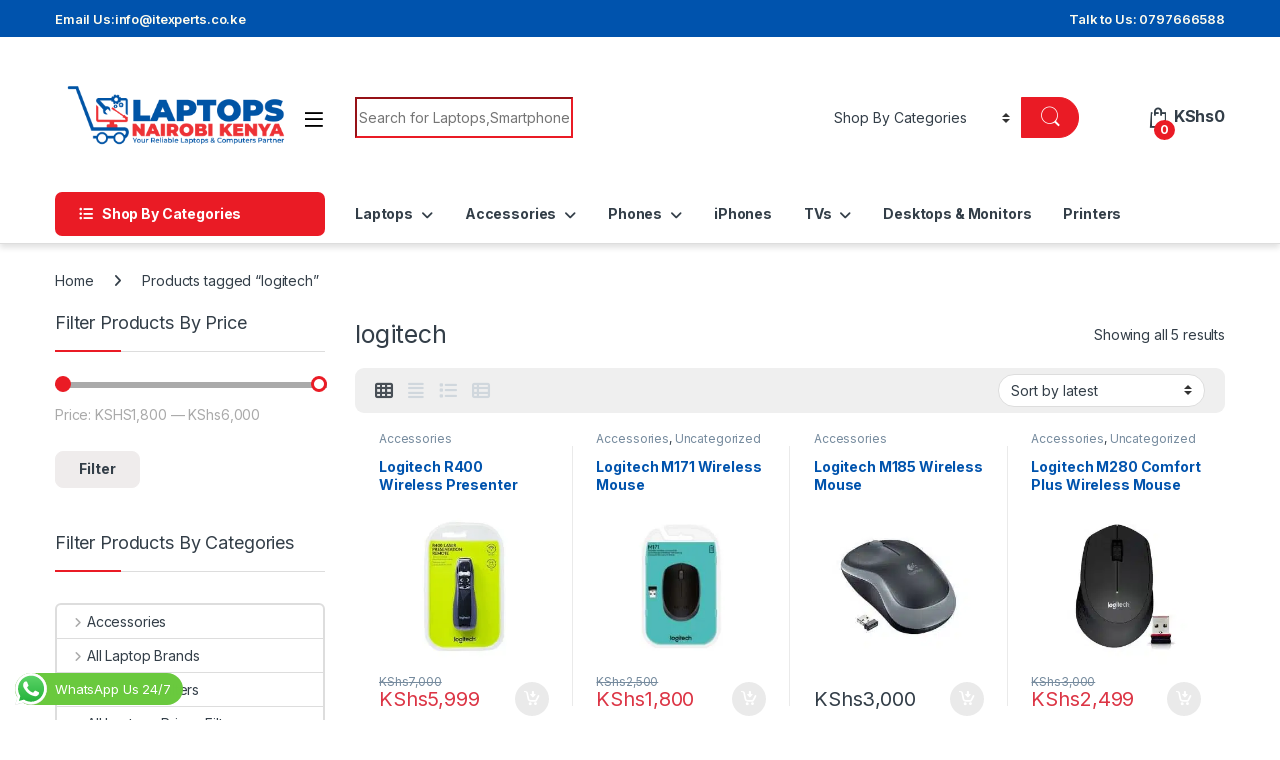

--- FILE ---
content_type: text/html; charset=UTF-8
request_url: https://www.laptopsnairobi.co.ke/product-tag/logitech/
body_size: 21664
content:
<!DOCTYPE html>
<html lang="en-US">
<head>
<meta charset="UTF-8">
<meta name="viewport" content="width=device-width, initial-scale=1">
<link rel="profile" href="http://gmpg.org/xfn/11">
<link rel="pingback" href="https://www.laptopsnairobi.co.ke/xmlrpc.php">

<meta name='robots' content='index, follow, max-image-preview:large, max-snippet:-1, max-video-preview:-1' />
	<style>img:is([sizes="auto" i], [sizes^="auto," i]) { contain-intrinsic-size: 3000px 1500px }</style>
	
	<!-- This site is optimized with the Yoast SEO Premium plugin v21.5 (Yoast SEO v26.8) - https://yoast.com/product/yoast-seo-premium-wordpress/ -->
	<title>logitech Archives - Laptops Nairobi Kenya</title>
	<link rel="canonical" href="https://www.laptopsnairobi.co.ke/product-tag/logitech/" />
	<meta property="og:locale" content="en_US" />
	<meta property="og:type" content="article" />
	<meta property="og:title" content="logitech Archives" />
	<meta property="og:url" content="https://www.laptopsnairobi.co.ke/product-tag/logitech/" />
	<meta property="og:site_name" content="Laptops Nairobi Kenya" />
	<meta name="twitter:card" content="summary_large_image" />
	<meta name="twitter:site" content="@zuridigital" />
	<script type="application/ld+json" class="yoast-schema-graph">{"@context":"https://schema.org","@graph":[{"@type":"CollectionPage","@id":"https://www.laptopsnairobi.co.ke/product-tag/logitech/","url":"https://www.laptopsnairobi.co.ke/product-tag/logitech/","name":"logitech Archives - Laptops Nairobi Kenya","isPartOf":{"@id":"https://www.laptopsnairobi.co.ke/#website"},"primaryImageOfPage":{"@id":"https://www.laptopsnairobi.co.ke/product-tag/logitech/#primaryimage"},"image":{"@id":"https://www.laptopsnairobi.co.ke/product-tag/logitech/#primaryimage"},"thumbnailUrl":"https://www.laptopsnairobi.co.ke/wp-content/uploads/2023/01/R400-logitech-wireless_2.jpg","breadcrumb":{"@id":"https://www.laptopsnairobi.co.ke/product-tag/logitech/#breadcrumb"},"inLanguage":"en-US"},{"@type":"ImageObject","inLanguage":"en-US","@id":"https://www.laptopsnairobi.co.ke/product-tag/logitech/#primaryimage","url":"https://www.laptopsnairobi.co.ke/wp-content/uploads/2023/01/R400-logitech-wireless_2.jpg","contentUrl":"https://www.laptopsnairobi.co.ke/wp-content/uploads/2023/01/R400-logitech-wireless_2.jpg","width":600,"height":600},{"@type":"BreadcrumbList","@id":"https://www.laptopsnairobi.co.ke/product-tag/logitech/#breadcrumb","itemListElement":[{"@type":"ListItem","position":1,"name":"Home","item":"https://www.laptopsnairobi.co.ke/"},{"@type":"ListItem","position":2,"name":"logitech"}]},{"@type":"WebSite","@id":"https://www.laptopsnairobi.co.ke/#website","url":"https://www.laptopsnairobi.co.ke/","name":"Laptops Nairobi Kenya","description":"Best Laptop Shop in Kenya","publisher":{"@id":"https://www.laptopsnairobi.co.ke/#organization"},"potentialAction":[{"@type":"SearchAction","target":{"@type":"EntryPoint","urlTemplate":"https://www.laptopsnairobi.co.ke/?s={search_term_string}"},"query-input":{"@type":"PropertyValueSpecification","valueRequired":true,"valueName":"search_term_string"}}],"inLanguage":"en-US"},{"@type":"Organization","@id":"https://www.laptopsnairobi.co.ke/#organization","name":"Laptops Nairobi Kenya","url":"https://www.laptopsnairobi.co.ke/","logo":{"@type":"ImageObject","inLanguage":"en-US","@id":"https://www.laptopsnairobi.co.ke/#/schema/logo/image/","url":"https://www.laptopsnairobi.co.ke/wp-content/uploads/2021/08/zuri-logo.png","contentUrl":"https://www.laptopsnairobi.co.ke/wp-content/uploads/2021/08/zuri-logo.png","width":225,"height":99,"caption":"Laptops Nairobi Kenya"},"image":{"@id":"https://www.laptopsnairobi.co.ke/#/schema/logo/image/"},"sameAs":["https://www.facebook.com/Zurimall/","https://x.com/zuridigital","https://www.instagram.com/zuridigitalsolutions"]}]}</script>
	<!-- / Yoast SEO Premium plugin. -->


<link rel='dns-prefetch' href='//fonts.googleapis.com' />
<link rel="alternate" type="application/rss+xml" title="Laptops Nairobi Kenya &raquo; Feed" href="https://www.laptopsnairobi.co.ke/feed/" />
<link rel="alternate" type="application/rss+xml" title="Laptops Nairobi Kenya &raquo; Comments Feed" href="https://www.laptopsnairobi.co.ke/comments/feed/" />
<link rel="alternate" type="application/rss+xml" title="Laptops Nairobi Kenya &raquo; logitech Tag Feed" href="https://www.laptopsnairobi.co.ke/product-tag/logitech/feed/" />
<script type="text/javascript">
/* <![CDATA[ */
window._wpemojiSettings = {"baseUrl":"https:\/\/s.w.org\/images\/core\/emoji\/16.0.1\/72x72\/","ext":".png","svgUrl":"https:\/\/s.w.org\/images\/core\/emoji\/16.0.1\/svg\/","svgExt":".svg","source":{"concatemoji":"https:\/\/www.laptopsnairobi.co.ke\/wp-includes\/js\/wp-emoji-release.min.js?ver=6.8.3"}};
/*! This file is auto-generated */
!function(s,n){var o,i,e;function c(e){try{var t={supportTests:e,timestamp:(new Date).valueOf()};sessionStorage.setItem(o,JSON.stringify(t))}catch(e){}}function p(e,t,n){e.clearRect(0,0,e.canvas.width,e.canvas.height),e.fillText(t,0,0);var t=new Uint32Array(e.getImageData(0,0,e.canvas.width,e.canvas.height).data),a=(e.clearRect(0,0,e.canvas.width,e.canvas.height),e.fillText(n,0,0),new Uint32Array(e.getImageData(0,0,e.canvas.width,e.canvas.height).data));return t.every(function(e,t){return e===a[t]})}function u(e,t){e.clearRect(0,0,e.canvas.width,e.canvas.height),e.fillText(t,0,0);for(var n=e.getImageData(16,16,1,1),a=0;a<n.data.length;a++)if(0!==n.data[a])return!1;return!0}function f(e,t,n,a){switch(t){case"flag":return n(e,"\ud83c\udff3\ufe0f\u200d\u26a7\ufe0f","\ud83c\udff3\ufe0f\u200b\u26a7\ufe0f")?!1:!n(e,"\ud83c\udde8\ud83c\uddf6","\ud83c\udde8\u200b\ud83c\uddf6")&&!n(e,"\ud83c\udff4\udb40\udc67\udb40\udc62\udb40\udc65\udb40\udc6e\udb40\udc67\udb40\udc7f","\ud83c\udff4\u200b\udb40\udc67\u200b\udb40\udc62\u200b\udb40\udc65\u200b\udb40\udc6e\u200b\udb40\udc67\u200b\udb40\udc7f");case"emoji":return!a(e,"\ud83e\udedf")}return!1}function g(e,t,n,a){var r="undefined"!=typeof WorkerGlobalScope&&self instanceof WorkerGlobalScope?new OffscreenCanvas(300,150):s.createElement("canvas"),o=r.getContext("2d",{willReadFrequently:!0}),i=(o.textBaseline="top",o.font="600 32px Arial",{});return e.forEach(function(e){i[e]=t(o,e,n,a)}),i}function t(e){var t=s.createElement("script");t.src=e,t.defer=!0,s.head.appendChild(t)}"undefined"!=typeof Promise&&(o="wpEmojiSettingsSupports",i=["flag","emoji"],n.supports={everything:!0,everythingExceptFlag:!0},e=new Promise(function(e){s.addEventListener("DOMContentLoaded",e,{once:!0})}),new Promise(function(t){var n=function(){try{var e=JSON.parse(sessionStorage.getItem(o));if("object"==typeof e&&"number"==typeof e.timestamp&&(new Date).valueOf()<e.timestamp+604800&&"object"==typeof e.supportTests)return e.supportTests}catch(e){}return null}();if(!n){if("undefined"!=typeof Worker&&"undefined"!=typeof OffscreenCanvas&&"undefined"!=typeof URL&&URL.createObjectURL&&"undefined"!=typeof Blob)try{var e="postMessage("+g.toString()+"("+[JSON.stringify(i),f.toString(),p.toString(),u.toString()].join(",")+"));",a=new Blob([e],{type:"text/javascript"}),r=new Worker(URL.createObjectURL(a),{name:"wpTestEmojiSupports"});return void(r.onmessage=function(e){c(n=e.data),r.terminate(),t(n)})}catch(e){}c(n=g(i,f,p,u))}t(n)}).then(function(e){for(var t in e)n.supports[t]=e[t],n.supports.everything=n.supports.everything&&n.supports[t],"flag"!==t&&(n.supports.everythingExceptFlag=n.supports.everythingExceptFlag&&n.supports[t]);n.supports.everythingExceptFlag=n.supports.everythingExceptFlag&&!n.supports.flag,n.DOMReady=!1,n.readyCallback=function(){n.DOMReady=!0}}).then(function(){return e}).then(function(){var e;n.supports.everything||(n.readyCallback(),(e=n.source||{}).concatemoji?t(e.concatemoji):e.wpemoji&&e.twemoji&&(t(e.twemoji),t(e.wpemoji)))}))}((window,document),window._wpemojiSettings);
/* ]]> */
</script>
<link rel='stylesheet' id='ht_ctc_main_css-css' href='https://www.laptopsnairobi.co.ke/wp-content/plugins/click-to-chat-for-whatsapp/new/inc/assets/css/main.css?ver=4.36' type='text/css' media='all' />
<style id='wp-emoji-styles-inline-css' type='text/css'>

	img.wp-smiley, img.emoji {
		display: inline !important;
		border: none !important;
		box-shadow: none !important;
		height: 1em !important;
		width: 1em !important;
		margin: 0 0.07em !important;
		vertical-align: -0.1em !important;
		background: none !important;
		padding: 0 !important;
	}
</style>
<style id='woocommerce-inline-inline-css' type='text/css'>
.woocommerce form .form-row .required { visibility: visible; }
</style>
<link rel='stylesheet' id='xml-for-google-merchant-center-css' href='https://www.laptopsnairobi.co.ke/wp-content/plugins/xml-for-google-merchant-center/public/css/xfgmc-public.css?ver=4.0.10' type='text/css' media='all' />
<link rel='stylesheet' id='electro-fonts-css' href='https://fonts.googleapis.com/css2?family=Inter:wght@300;400;600;700&#038;display=swap' type='text/css' media='all' />
<link rel='stylesheet' id='font-electro-css' href='https://www.laptopsnairobi.co.ke/wp-content/themes/electro/assets/css/font-electro.css?ver=3.5.5' type='text/css' media='all' />
<link rel='stylesheet' id='fontawesome-css' href='https://www.laptopsnairobi.co.ke/wp-content/themes/electro/assets/vendor/fontawesome/css/all.min.css?ver=3.5.5' type='text/css' media='all' />
<link rel='stylesheet' id='animate-css-css' href='https://www.laptopsnairobi.co.ke/wp-content/themes/electro/assets/vendor/animate.css/animate.min.css?ver=3.5.5' type='text/css' media='all' />
<link rel='stylesheet' id='electro-style-css' href='https://www.laptopsnairobi.co.ke/wp-content/themes/electro/style.min.css?ver=3.5.5' type='text/css' media='all' />
<link rel='stylesheet' id='electro-color-css' href='https://www.laptopsnairobi.co.ke/wp-content/themes/electro/assets/css/colors/red.min.css?ver=3.5.5' type='text/css' media='all' />
<script type="text/javascript" src="https://www.laptopsnairobi.co.ke/wp-includes/js/jquery/jquery.min.js?ver=3.7.1" id="jquery-core-js"></script>
<script type="text/javascript" src="https://www.laptopsnairobi.co.ke/wp-includes/js/jquery/jquery-migrate.min.js?ver=3.4.1" id="jquery-migrate-js"></script>
<script type="text/javascript" src="https://www.laptopsnairobi.co.ke/wp-content/plugins/woocommerce/assets/js/jquery-blockui/jquery.blockUI.min.js?ver=2.7.0-wc.10.4.3" id="wc-jquery-blockui-js" data-wp-strategy="defer"></script>
<script type="text/javascript" id="wc-add-to-cart-js-extra">
/* <![CDATA[ */
var wc_add_to_cart_params = {"ajax_url":"\/wp-admin\/admin-ajax.php","wc_ajax_url":"\/?wc-ajax=%%endpoint%%","i18n_view_cart":"View cart","cart_url":"https:\/\/www.laptopsnairobi.co.ke\/cart\/","is_cart":"","cart_redirect_after_add":"yes"};
/* ]]> */
</script>
<script type="text/javascript" src="https://www.laptopsnairobi.co.ke/wp-content/plugins/woocommerce/assets/js/frontend/add-to-cart.min.js?ver=10.4.3" id="wc-add-to-cart-js" data-wp-strategy="defer"></script>
<script type="text/javascript" src="https://www.laptopsnairobi.co.ke/wp-content/plugins/woocommerce/assets/js/js-cookie/js.cookie.min.js?ver=2.1.4-wc.10.4.3" id="wc-js-cookie-js" defer="defer" data-wp-strategy="defer"></script>
<script type="text/javascript" id="woocommerce-js-extra">
/* <![CDATA[ */
var woocommerce_params = {"ajax_url":"\/wp-admin\/admin-ajax.php","wc_ajax_url":"\/?wc-ajax=%%endpoint%%","i18n_password_show":"Show password","i18n_password_hide":"Hide password"};
/* ]]> */
</script>
<script type="text/javascript" src="https://www.laptopsnairobi.co.ke/wp-content/plugins/woocommerce/assets/js/frontend/woocommerce.min.js?ver=10.4.3" id="woocommerce-js" defer="defer" data-wp-strategy="defer"></script>
<script type="text/javascript" src="https://www.laptopsnairobi.co.ke/wp-content/plugins/xml-for-google-merchant-center/public/js/xfgmc-public.js?ver=4.0.10" id="xml-for-google-merchant-center-js"></script>
<script type="text/javascript" src="https://www.laptopsnairobi.co.ke/wp-content/plugins/js_composer/assets/js/vendors/woocommerce-add-to-cart.js?ver=8.0" id="vc_woocommerce-add-to-cart-js-js"></script>
<script type="text/javascript" id="wc-cart-fragments-js-extra">
/* <![CDATA[ */
var wc_cart_fragments_params = {"ajax_url":"\/wp-admin\/admin-ajax.php","wc_ajax_url":"\/?wc-ajax=%%endpoint%%","cart_hash_key":"wc_cart_hash_9d8eb63be921f0996e276293ee618897","fragment_name":"wc_fragments_9d8eb63be921f0996e276293ee618897","request_timeout":"5000"};
/* ]]> */
</script>
<script type="text/javascript" src="https://www.laptopsnairobi.co.ke/wp-content/plugins/woocommerce/assets/js/frontend/cart-fragments.min.js?ver=10.4.3" id="wc-cart-fragments-js" defer="defer" data-wp-strategy="defer"></script>
<script></script><link rel="https://api.w.org/" href="https://www.laptopsnairobi.co.ke/wp-json/" /><link rel="alternate" title="JSON" type="application/json" href="https://www.laptopsnairobi.co.ke/wp-json/wp/v2/product_tag/41" /><link rel="EditURI" type="application/rsd+xml" title="RSD" href="https://www.laptopsnairobi.co.ke/xmlrpc.php?rsd" />
<meta name="generator" content="WordPress 6.8.3" />
<meta name="generator" content="WooCommerce 10.4.3" />
<meta name="generator" content="Redux 4.5.10" /><script id="wpcp_disable_selection" type="text/javascript">
var image_save_msg='You are not allowed to save images!';
	var no_menu_msg='Context Menu disabled!';
	var smessage = "Content is protected !!";

function disableEnterKey(e)
{
	var elemtype = e.target.tagName;
	
	elemtype = elemtype.toUpperCase();
	
	if (elemtype == "TEXT" || elemtype == "TEXTAREA" || elemtype == "INPUT" || elemtype == "PASSWORD" || elemtype == "SELECT" || elemtype == "OPTION" || elemtype == "EMBED")
	{
		elemtype = 'TEXT';
	}
	
	if (e.ctrlKey){
     var key;
     if(window.event)
          key = window.event.keyCode;     //IE
     else
          key = e.which;     //firefox (97)
    //if (key != 17) alert(key);
     if (elemtype!= 'TEXT' && (key == 97 || key == 65 || key == 67 || key == 99 || key == 88 || key == 120 || key == 26 || key == 85  || key == 86 || key == 83 || key == 43 || key == 73))
     {
		if(wccp_free_iscontenteditable(e)) return true;
		show_wpcp_message('You are not allowed to copy content or view source');
		return false;
     }else
     	return true;
     }
}


/*For contenteditable tags*/
function wccp_free_iscontenteditable(e)
{
	var e = e || window.event; // also there is no e.target property in IE. instead IE uses window.event.srcElement
  	
	var target = e.target || e.srcElement;

	var elemtype = e.target.nodeName;
	
	elemtype = elemtype.toUpperCase();
	
	var iscontenteditable = "false";
		
	if(typeof target.getAttribute!="undefined" ) iscontenteditable = target.getAttribute("contenteditable"); // Return true or false as string
	
	var iscontenteditable2 = false;
	
	if(typeof target.isContentEditable!="undefined" ) iscontenteditable2 = target.isContentEditable; // Return true or false as boolean

	if(target.parentElement.isContentEditable) iscontenteditable2 = true;
	
	if (iscontenteditable == "true" || iscontenteditable2 == true)
	{
		if(typeof target.style!="undefined" ) target.style.cursor = "text";
		
		return true;
	}
}

////////////////////////////////////
function disable_copy(e)
{	
	var e = e || window.event; // also there is no e.target property in IE. instead IE uses window.event.srcElement
	
	var elemtype = e.target.tagName;
	
	elemtype = elemtype.toUpperCase();
	
	if (elemtype == "TEXT" || elemtype == "TEXTAREA" || elemtype == "INPUT" || elemtype == "PASSWORD" || elemtype == "SELECT" || elemtype == "OPTION" || elemtype == "EMBED")
	{
		elemtype = 'TEXT';
	}
	
	if(wccp_free_iscontenteditable(e)) return true;
	
	var isSafari = /Safari/.test(navigator.userAgent) && /Apple Computer/.test(navigator.vendor);
	
	var checker_IMG = '';
	if (elemtype == "IMG" && checker_IMG == 'checked' && e.detail >= 2) {show_wpcp_message(alertMsg_IMG);return false;}
	if (elemtype != "TEXT")
	{
		if (smessage !== "" && e.detail == 2)
			show_wpcp_message(smessage);
		
		if (isSafari)
			return true;
		else
			return false;
	}	
}

//////////////////////////////////////////
function disable_copy_ie()
{
	var e = e || window.event;
	var elemtype = window.event.srcElement.nodeName;
	elemtype = elemtype.toUpperCase();
	if(wccp_free_iscontenteditable(e)) return true;
	if (elemtype == "IMG") {show_wpcp_message(alertMsg_IMG);return false;}
	if (elemtype != "TEXT" && elemtype != "TEXTAREA" && elemtype != "INPUT" && elemtype != "PASSWORD" && elemtype != "SELECT" && elemtype != "OPTION" && elemtype != "EMBED")
	{
		return false;
	}
}	
function reEnable()
{
	return true;
}
document.onkeydown = disableEnterKey;
document.onselectstart = disable_copy_ie;
if(navigator.userAgent.indexOf('MSIE')==-1)
{
	document.onmousedown = disable_copy;
	document.onclick = reEnable;
}
function disableSelection(target)
{
    //For IE This code will work
    if (typeof target.onselectstart!="undefined")
    target.onselectstart = disable_copy_ie;
    
    //For Firefox This code will work
    else if (typeof target.style.MozUserSelect!="undefined")
    {target.style.MozUserSelect="none";}
    
    //All other  (ie: Opera) This code will work
    else
    target.onmousedown=function(){return false}
    target.style.cursor = "default";
}
//Calling the JS function directly just after body load
window.onload = function(){disableSelection(document.body);};

//////////////////special for safari Start////////////////
var onlongtouch;
var timer;
var touchduration = 1000; //length of time we want the user to touch before we do something

var elemtype = "";
function touchstart(e) {
	var e = e || window.event;
  // also there is no e.target property in IE.
  // instead IE uses window.event.srcElement
  	var target = e.target || e.srcElement;
	
	elemtype = window.event.srcElement.nodeName;
	
	elemtype = elemtype.toUpperCase();
	
	if(!wccp_pro_is_passive()) e.preventDefault();
	if (!timer) {
		timer = setTimeout(onlongtouch, touchduration);
	}
}

function touchend() {
    //stops short touches from firing the event
    if (timer) {
        clearTimeout(timer);
        timer = null;
    }
	onlongtouch();
}

onlongtouch = function(e) { //this will clear the current selection if anything selected
	
	if (elemtype != "TEXT" && elemtype != "TEXTAREA" && elemtype != "INPUT" && elemtype != "PASSWORD" && elemtype != "SELECT" && elemtype != "EMBED" && elemtype != "OPTION")	
	{
		if (window.getSelection) {
			if (window.getSelection().empty) {  // Chrome
			window.getSelection().empty();
			} else if (window.getSelection().removeAllRanges) {  // Firefox
			window.getSelection().removeAllRanges();
			}
		} else if (document.selection) {  // IE?
			document.selection.empty();
		}
		return false;
	}
};

document.addEventListener("DOMContentLoaded", function(event) { 
    window.addEventListener("touchstart", touchstart, false);
    window.addEventListener("touchend", touchend, false);
});

function wccp_pro_is_passive() {

  var cold = false,
  hike = function() {};

  try {
	  const object1 = {};
  var aid = Object.defineProperty(object1, 'passive', {
  get() {cold = true}
  });
  window.addEventListener('test', hike, aid);
  window.removeEventListener('test', hike, aid);
  } catch (e) {}

  return cold;
}
/*special for safari End*/
</script>
<script id="wpcp_disable_Right_Click" type="text/javascript">
document.ondragstart = function() { return false;}
	function nocontext(e) {
	   return false;
	}
	document.oncontextmenu = nocontext;
</script>
<style>
.unselectable
{
-moz-user-select:none;
-webkit-user-select:none;
cursor: default;
}
html
{
-webkit-touch-callout: none;
-webkit-user-select: none;
-khtml-user-select: none;
-moz-user-select: none;
-ms-user-select: none;
user-select: none;
-webkit-tap-highlight-color: rgba(0,0,0,0);
}
</style>
<script id="wpcp_css_disable_selection" type="text/javascript">
var e = document.getElementsByTagName('body')[0];
if(e)
{
	e.setAttribute('unselectable',"on");
}
</script>
	<noscript><style>.woocommerce-product-gallery{ opacity: 1 !important; }</style></noscript>
	<meta name="generator" content="Powered by WPBakery Page Builder - drag and drop page builder for WordPress."/>
<link rel="icon" href="https://www.laptopsnairobi.co.ke/wp-content/uploads/2025/02/cropped-Laptops-Nairobi-Kenya-Final-Logo-01-01-32x32.png" sizes="32x32" />
<link rel="icon" href="https://www.laptopsnairobi.co.ke/wp-content/uploads/2025/02/cropped-Laptops-Nairobi-Kenya-Final-Logo-01-01-192x192.png" sizes="192x192" />
<link rel="apple-touch-icon" href="https://www.laptopsnairobi.co.ke/wp-content/uploads/2025/02/cropped-Laptops-Nairobi-Kenya-Final-Logo-01-01-180x180.png" />
<meta name="msapplication-TileImage" content="https://www.laptopsnairobi.co.ke/wp-content/uploads/2025/02/cropped-Laptops-Nairobi-Kenya-Final-Logo-01-01-270x270.png" />
		<style type="text/css" id="wp-custom-css">
			
.woocommerce-loop-product__title { color: #0053ad;}
.product_list_widget .product-title {color: #0053ad; }

.electro-navbar-primary .nav > .menu-item > a {font-weight: 700;}

.owl-item > .product.hover .product-inner, .owl-item > .product:hover .product-inner, .products:not(.electro-v1) > .product.hover .product-inner, .products:not(.electro-v1) > .product:hover .product-inner {
    position: absolute;
    width: 100%;
    height: auto;
    min-height: 100%;
    box-shadow: 0 0 8px 0 rgba(1,1,1,.2);
    background-color: #fff;
      -webkit-transition: all .2s ease-in-out;
  -moz-transition: all .2s ease-in-out;
  -o-transition: all .2s ease-in-out;
  transition: all .2s ease-in-out;
}

.owl-item > .product .product-inner, .owl-item > .product .product-inner, .products:not(.electro-v1) > .product .product-inner, .products:not(.electro-v1) > .product .product-inner {

      -webkit-transition: all .2s ease-in-out;
  -moz-transition: all .2s ease-in-out;
  -o-transition: all .2s ease-in-out;
  transition: all .2s ease-in-out;
}


.owl-item > .product.hover .product-inner, .owl-item > .product:hover .product-inner, .products:not(.electro-v1) > .product.hover .product-inner, .products:not(.electro-v1) > .product:hover .product-inner {      -webkit-transition: all .2s ease-in-out;
  -moz-transition: all .2s ease-in-out;
  -o-transition: all .2s ease-in-out;
  transition: all .2s ease-in-out;}
  
.owl-dots {margin-top:40px !important;}



.top-bar {
    border-bottom: 0;
    background-color: #0053ad;
}

.top-bar .nav-inline .menu-item > a {
    color: #FFFCED;
    font-weight: 600;
}

ul#menu-vertical-menu-1 {
    border: 1px solid #ed1c24;
}

.copyright-bar {font-size:.8em; }
	
.copyright-bar {background-color: #0053ad;}

.site-footer {background-color: #fff;}

.product_list_widget .wp-post-image, .product_list_widget img {
    border: 1px solid #ed1c24;
    background-color: #fff;
    border-radius: 7px;
}

.footer-widgets .widget-title {font-weight: bolder;
color: #ed1c24;}

.reconbranding {color:#ff0000;}

.reconbranding:hover {color:#000;
	cursor: pointer;
}

.footer-widgets .textwidget p {
    margin-top: 0;
    margin-bottom: 0;
} 

section header .h1::after, section header h1::after {
    content: ' ';
    border-bottom: 3.5px solid #0098da;
    display: block;
    position: absolute;
    bottom: -1px;
    width: 100%;
}

.footer-widgets .widget-title::after {
	border-bottom: 3.5px solid #0053ad;}

.myf-icon .fa {font-size: 15px !important;}


.ins .woocommerce-Price-amount amount {float: left;

clear: both;}

.del .woocommerce-Price-amount amount {float: left;

clear: both;}

.electro-navbar-primary {
    width: 100vw;
    position: relative;
    margin-left: calc(-50vw + 50% - 0px);
}

}

@media only screen and (min-width: 480px) {
	
	.tp-bgimg { background-size: cover !important;}

	.mobile-handheld-department ul.nav li a {font-size: 12px;}	

.header-logo {width: 130px;}


}

@media only screen and (min-width: 768px) {
	
}

@media only screen and (min-width: 992px) {
		.top-bar {display:block;}
	
	.site-content {
    margin-bottom: 2.857em !important;
}
	
}

@media only screen and (min-width: 1200px) {
}		</style>
		<noscript><style> .wpb_animate_when_almost_visible { opacity: 1; }</style></noscript></head>

<body class="archive tax-product_tag term-logitech term-41 wp-custom-logo wp-theme-electro theme-electro woocommerce woocommerce-page woocommerce-no-js unselectable left-sidebar wpb-js-composer js-comp-ver-8.0 vc_responsive">
    <div class="off-canvas-wrapper w-100 position-relative">
<div id="page" class="hfeed site">
    		<a class="skip-link screen-reader-text visually-hidden" href="#site-navigation">Skip to navigation</a>
		<a class="skip-link screen-reader-text visually-hidden" href="#content">Skip to content</a>
		
			
		<div class="top-bar">
			<div class="container clearfix">
			<ul id="menu-top-bar-left" class="nav nav-inline float-start electro-animate-dropdown flip"><li id="menu-item-5632" class="menu-item menu-item-type-custom menu-item-object-custom menu-item-5632"><a title="Email Us:info@itexperts.co.ke" href="#">Email Us:info@itexperts.co.ke</a></li>
</ul><ul id="menu-top-bar-right" class="nav nav-inline float-end electro-animate-dropdown flip"><li id="menu-item-1580" class="menu-item menu-item-type-custom menu-item-object-custom menu-item-1580"><a title="Talk to Us: 0797666588" href="tel:+254797666588">Talk to Us: 0797666588</a></li>
</ul>			</div>
		</div><!-- /.top-bar -->

			
    
    <header id="masthead" class="site-header header-v1 stick-this">

        <div class="container hidden-lg-down d-none d-xl-block">
            		<div class="masthead row align-items-center">
				<div class="header-logo-area d-flex justify-content-between align-items-center">
					<div class="header-site-branding">
				<a href="https://www.laptopsnairobi.co.ke/" class="header-logo-link">
					<img src="https://www.laptopsnairobi.co.ke/wp-content/uploads/2025/02/Laptops-Nairobi-Kenya-Final-Logo-01-01.png" alt="Laptops Nairobi Kenya" class="img-header-logo" width="1476" height="576" />
				</a>
			</div>
					<div class="off-canvas-navigation-wrapper ">
			<div class="off-canvas-navbar-toggle-buttons clearfix">
				<button class="navbar-toggler navbar-toggle-hamburger " type="button">
					<i class="ec ec-menu"></i>
				</button>
				<button class="navbar-toggler navbar-toggle-close " type="button">
					<i class="ec ec-close-remove"></i>
				</button>
			</div>

			<div class="off-canvas-navigation
							 light" id="default-oc-header">
				<ul id="menu-mobile-menu" class="nav nav-inline yamm"><li id="menu-item-6480" class="menu-item menu-item-type-taxonomy menu-item-object-product_cat menu-item-6480"><a title="iPhones" href="https://www.laptopsnairobi.co.ke/product-category/iphones/">iPhones</a></li>
<li id="menu-item-6443" class="menu-item menu-item-type-custom menu-item-object-custom menu-item-has-children menu-item-6443 dropdown"><a title="Phones" href="#" data-bs-toggle="dropdown" class="dropdown-toggle" aria-haspopup="true">Phones</a>
<ul role="menu" class=" dropdown-menu">
	<li id="menu-item-6450" class="menu-item menu-item-type-taxonomy menu-item-object-product_cat menu-item-6450"><a title="Infinix" href="https://www.laptopsnairobi.co.ke/product-category/phones/infinix/">Infinix</a></li>
	<li id="menu-item-6451" class="menu-item menu-item-type-taxonomy menu-item-object-product_cat menu-item-6451"><a title="Nokia" href="https://www.laptopsnairobi.co.ke/product-category/phones/nokia/">Nokia</a></li>
	<li id="menu-item-6452" class="menu-item menu-item-type-taxonomy menu-item-object-product_cat menu-item-6452"><a title="OnePlus" href="https://www.laptopsnairobi.co.ke/product-category/phones/oneplus/">OnePlus</a></li>
	<li id="menu-item-6453" class="menu-item menu-item-type-taxonomy menu-item-object-product_cat menu-item-6453"><a title="Oppo" href="https://www.laptopsnairobi.co.ke/product-category/phones/oppo/">Oppo</a></li>
	<li id="menu-item-6454" class="menu-item menu-item-type-taxonomy menu-item-object-product_cat menu-item-6454"><a title="Redmi" href="https://www.laptopsnairobi.co.ke/product-category/phones/redmi/">Redmi</a></li>
	<li id="menu-item-6455" class="menu-item menu-item-type-taxonomy menu-item-object-product_cat menu-item-6455"><a title="Samsung" href="https://www.laptopsnairobi.co.ke/product-category/phones/samsung/">Samsung</a></li>
	<li id="menu-item-6456" class="menu-item menu-item-type-taxonomy menu-item-object-product_cat menu-item-6456"><a title="Techno" href="https://www.laptopsnairobi.co.ke/product-category/phones/techno/">Techno</a></li>
</ul>
</li>
<li id="menu-item-6447" class="menu-item menu-item-type-custom menu-item-object-custom menu-item-has-children menu-item-6447 dropdown"><a title="Laptops" href="#" data-bs-toggle="dropdown" class="dropdown-toggle" aria-haspopup="true">Laptops</a>
<ul role="menu" class=" dropdown-menu">
	<li id="menu-item-6460" class="menu-item menu-item-type-taxonomy menu-item-object-product_cat menu-item-6460"><a title="HP Laptops" href="https://www.laptopsnairobi.co.ke/product-category/all-laptops/hp-laptops/">HP Laptops</a></li>
	<li id="menu-item-6461" class="menu-item menu-item-type-taxonomy menu-item-object-product_cat menu-item-6461"><a title="Lenovo Laptops" href="https://www.laptopsnairobi.co.ke/product-category/all-laptops/lenovo-laptops/">Lenovo Laptops</a></li>
	<li id="menu-item-6462" class="menu-item menu-item-type-taxonomy menu-item-object-product_cat menu-item-6462"><a title="Macbook Laptops" href="https://www.laptopsnairobi.co.ke/product-category/all-laptops/macbook-laptops/">Macbook Laptops</a></li>
	<li id="menu-item-6457" class="menu-item menu-item-type-taxonomy menu-item-object-product_cat menu-item-6457"><a title="Acer Laptops" href="https://www.laptopsnairobi.co.ke/product-category/all-laptops/acer-laptops/">Acer Laptops</a></li>
	<li id="menu-item-6458" class="menu-item menu-item-type-taxonomy menu-item-object-product_cat menu-item-6458"><a title="Asus Laptops" href="https://www.laptopsnairobi.co.ke/product-category/all-laptops/asus-laptops/">Asus Laptops</a></li>
	<li id="menu-item-6459" class="menu-item menu-item-type-taxonomy menu-item-object-product_cat menu-item-6459"><a title="Dell Laptops" href="https://www.laptopsnairobi.co.ke/product-category/all-laptops/dell-laptops/">Dell Laptops</a></li>
	<li id="menu-item-6463" class="menu-item menu-item-type-taxonomy menu-item-object-product_cat menu-item-6463"><a title="Other Laptops" href="https://www.laptopsnairobi.co.ke/product-category/all-laptops/other-laptops/">Other Laptops</a></li>
</ul>
</li>
<li id="menu-item-6445" class="menu-item menu-item-type-custom menu-item-object-custom menu-item-has-children menu-item-6445 dropdown"><a title="Desktops &amp; Monitors" href="#" data-bs-toggle="dropdown" class="dropdown-toggle" aria-haspopup="true">Desktops &#038; Monitors</a>
<ul role="menu" class=" dropdown-menu">
	<li id="menu-item-6469" class="menu-item menu-item-type-taxonomy menu-item-object-product_cat menu-item-6469"><a title="Desktops" href="https://www.laptopsnairobi.co.ke/product-category/desktops/">Desktops</a></li>
	<li id="menu-item-6470" class="menu-item menu-item-type-taxonomy menu-item-object-product_cat menu-item-6470"><a title="Monitors" href="https://www.laptopsnairobi.co.ke/product-category/monitors/">Monitors</a></li>
</ul>
</li>
<li id="menu-item-6444" class="menu-item menu-item-type-custom menu-item-object-custom menu-item-has-children menu-item-6444 dropdown"><a title="TVs &amp; Hometheaters" href="#" data-bs-toggle="dropdown" class="dropdown-toggle" aria-haspopup="true">TVs &#038; Hometheaters</a>
<ul role="menu" class=" dropdown-menu">
	<li id="menu-item-6471" class="menu-item menu-item-type-taxonomy menu-item-object-product_cat menu-item-6471"><a title="Hisense Tvs" href="https://www.laptopsnairobi.co.ke/product-category/tvs-hometheaters/hisense-tvs/">Hisense Tvs</a></li>
	<li id="menu-item-6472" class="menu-item menu-item-type-taxonomy menu-item-object-product_cat menu-item-6472"><a title="Lg Tvs" href="https://www.laptopsnairobi.co.ke/product-category/tvs-hometheaters/lg-tvs/">Lg Tvs</a></li>
	<li id="menu-item-6473" class="menu-item menu-item-type-taxonomy menu-item-object-product_cat menu-item-6473"><a title="Samsung Tvs" href="https://www.laptopsnairobi.co.ke/product-category/tvs-hometheaters/samsung-tvs/">Samsung Tvs</a></li>
	<li id="menu-item-6474" class="menu-item menu-item-type-taxonomy menu-item-object-product_cat menu-item-6474"><a title="Skyworth Tvs" href="https://www.laptopsnairobi.co.ke/product-category/tvs-hometheaters/skyworth-tvs/">Skyworth Tvs</a></li>
	<li id="menu-item-6475" class="menu-item menu-item-type-taxonomy menu-item-object-product_cat menu-item-6475"><a title="Sony Tvs" href="https://www.laptopsnairobi.co.ke/product-category/tvs-hometheaters/sony-tvs/">Sony Tvs</a></li>
	<li id="menu-item-6477" class="menu-item menu-item-type-taxonomy menu-item-object-product_cat menu-item-6477"><a title="TCL Tvs" href="https://www.laptopsnairobi.co.ke/product-category/tvs-hometheaters/tcl-tvs/">TCL Tvs</a></li>
	<li id="menu-item-6478" class="menu-item menu-item-type-taxonomy menu-item-object-product_cat menu-item-6478"><a title="Vision Plus Tvs" href="https://www.laptopsnairobi.co.ke/product-category/tvs-hometheaters/vision-plus-tvs/">Vision Plus Tvs</a></li>
	<li id="menu-item-6479" class="menu-item menu-item-type-taxonomy menu-item-object-product_cat menu-item-6479"><a title="Vitron Tvs" href="https://www.laptopsnairobi.co.ke/product-category/tvs-hometheaters/vitron-tvs/">Vitron Tvs</a></li>
	<li id="menu-item-6476" class="menu-item menu-item-type-taxonomy menu-item-object-product_cat menu-item-6476"><a title="Soundbars" href="https://www.laptopsnairobi.co.ke/product-category/tvs-hometheaters/soundbars/">Soundbars</a></li>
</ul>
</li>
<li id="menu-item-6448" class="menu-item menu-item-type-custom menu-item-object-custom menu-item-has-children menu-item-6448 dropdown"><a title="Accessories" href="#" data-bs-toggle="dropdown" class="dropdown-toggle" aria-haspopup="true">Accessories</a>
<ul role="menu" class=" dropdown-menu">
	<li id="menu-item-6465" class="menu-item menu-item-type-taxonomy menu-item-object-product_cat menu-item-6465"><a title="Accessories" href="https://www.laptopsnairobi.co.ke/product-category/accessories/">Accessories</a></li>
	<li id="menu-item-6466" class="menu-item menu-item-type-taxonomy menu-item-object-product_cat menu-item-6466"><a title="Cameras" href="https://www.laptopsnairobi.co.ke/product-category/accessories/cameras/">Cameras</a></li>
	<li id="menu-item-6467" class="menu-item menu-item-type-taxonomy menu-item-object-product_cat menu-item-6467"><a title="Gaming" href="https://www.laptopsnairobi.co.ke/product-category/accessories/gaming/">Gaming</a></li>
	<li id="menu-item-6468" class="menu-item menu-item-type-taxonomy menu-item-object-product_cat menu-item-6468"><a title="Storage" href="https://www.laptopsnairobi.co.ke/product-category/accessories/storage/">Storage</a></li>
</ul>
</li>
<li id="menu-item-6449" class="menu-item menu-item-type-custom menu-item-object-custom menu-item-has-children menu-item-6449 dropdown"><a title="Printers &amp; Projectors" href="#" data-bs-toggle="dropdown" class="dropdown-toggle" aria-haspopup="true">Printers &#038; Projectors</a>
<ul role="menu" class=" dropdown-menu">
	<li id="menu-item-6464" class="menu-item menu-item-type-taxonomy menu-item-object-product_cat menu-item-6464"><a title="Printers and Projectors" href="https://www.laptopsnairobi.co.ke/product-category/printers/printers-and-projectors/">Printers and Projectors</a></li>
</ul>
</li>
</ul>			</div>
		</div>
				</div>
		
<form class="navbar-search col" method="get" action="https://www.laptopsnairobi.co.ke/" autocomplete="off">
	<label class="sr-only screen-reader-text visually-hidden" for="search">Search for:</label>
	<div class="input-group">
		<div class="input-search-field">
			<input type="text" id="search" class="form-control search-field product-search-field" dir="ltr" value="" name="s" placeholder="Search for Laptops,Smartphones &amp; Electronics" autocomplete="off" />
		</div>
				<div class="input-group-addon search-categories d-flex">
			<select  name='product_cat' id='electro_header_search_categories_dropdown' class='postform resizeselect'>
	<option value='0' selected='selected'>Shop By Categories</option>
	<option class="level-0" value="uncategorized">Uncategorized</option>
	<option class="level-0" value="accessories">Accessories</option>
	<option class="level-0" value="all-laptops">All Laptop Brands</option>
	<option class="level-0" value="desktops">Desktops</option>
	<option class="level-0" value="monitors">Monitors</option>
	<option class="level-0" value="printers">Printers</option>
	<option class="level-0" value="desktops-monitors">Desktops &amp; Monitors</option>
	<option class="level-0" value="iphones">iphones</option>
	<option class="level-0" value="phones">Phones</option>
	<option class="level-0" value="tvs-hometheaters">Tvs &amp; Hometheaters</option>
	<option class="level-0" value="tablets">Tablets</option>
	<option class="level-0" value="toshiba">toshiba</option>
	<option class="level-0" value="all-laptops-filters">All Laptops Filters</option>
	<option class="level-0" value="all-laptops-prices-filter">All Laptops Prices Filter</option>
</select>
		</div>
				<div class="input-group-btn">
			<input type="hidden" id="search-param" name="post_type" value="product" />
			<button type="submit" class="btn btn-secondary"><i class="ec ec-search"></i></button>
		</div>
	</div>
	</form>
		<div class="header-icons col-auto d-flex justify-content-end align-items-center">
		<div class="header-icon header-icon__cart animate-dropdown dropdown"data-bs-toggle="tooltip" data-bs-placement="top" data-bs-title="Cart">
            <a class="dropdown-toggle" href="https://www.laptopsnairobi.co.ke/cart/" data-bs-toggle="dropdown">
                <i class="ec ec-shopping-bag"></i>
                <span class="cart-items-count count header-icon-counter">0</span>
                <span class="cart-items-total-price total-price"><span class="woocommerce-Price-amount amount"><bdi><span class="woocommerce-Price-currencySymbol">KShs</span>0</bdi></span></span>
            </a>
                                <ul class="dropdown-menu dropdown-menu-mini-cart border-bottom-0-last-child">
                        <li>
                            <div class="widget_shopping_cart_content border-bottom-0-last-child">
                              

	<p class="woocommerce-mini-cart__empty-message">No products in the cart.</p>


                            </div>
                        </li>
                    </ul>        </div>		</div><!-- /.header-icons -->
				</div>
		<div class="electro-navigation row">
					<div class="departments-menu-v2">
			<div class="dropdown 
			">
				<a href="#" class="departments-menu-v2-title" 
									data-bs-toggle="dropdown">
					<span><i class="departments-menu-v2-icon fa fa-list-ul"></i>Shop By Categories</span>
				</a>
				<ul id="menu-vertical-menu" class="dropdown-menu yamm"><li id="menu-item-4654" class="menu-item menu-item-type-taxonomy menu-item-object-product_cat menu-item-4654"><a title="HP Laptops" href="https://www.laptopsnairobi.co.ke/product-category/all-laptops/hp-laptops/">HP Laptops</a></li>
<li id="menu-item-4655" class="menu-item menu-item-type-taxonomy menu-item-object-product_cat menu-item-4655"><a title="Lenovo Laptops" href="https://www.laptopsnairobi.co.ke/product-category/all-laptops/lenovo-laptops/">Lenovo Laptops</a></li>
<li id="menu-item-4656" class="menu-item menu-item-type-taxonomy menu-item-object-product_cat menu-item-4656"><a title="Macbook Laptops" href="https://www.laptopsnairobi.co.ke/product-category/all-laptops/macbook-laptops/">Macbook Laptops</a></li>
<li id="menu-item-13267" class="menu-item menu-item-type-taxonomy menu-item-object-product_cat menu-item-13267"><a title="Dell Laptops" href="https://www.laptopsnairobi.co.ke/product-category/all-laptops/dell-laptops/">Dell Laptops</a></li>
<li id="menu-item-5487" class="menu-item menu-item-type-taxonomy menu-item-object-product_cat menu-item-5487"><a title="Desktops &amp; Monitors" href="https://www.laptopsnairobi.co.ke/product-category/desktops-monitors/">Desktops &amp; Monitors</a></li>
<li id="menu-item-5485" class="menu-item menu-item-type-taxonomy menu-item-object-product_cat menu-item-5485"><a title="iPhones" href="https://www.laptopsnairobi.co.ke/product-category/iphones/">iPhones</a></li>
<li id="menu-item-5486" class="menu-item menu-item-type-taxonomy menu-item-object-product_cat menu-item-has-children menu-item-5486 dropdown"><a title="Phones" href="https://www.laptopsnairobi.co.ke/product-category/phones/" data-bs-toggle="dropdown-hover" class="dropdown-toggle" aria-haspopup="true">Phones</a>
<ul role="menu" class=" dropdown-menu">
	<li id="menu-item-5753" class="menu-item menu-item-type-taxonomy menu-item-object-product_cat menu-item-5753"><a title="Infinix" href="https://www.laptopsnairobi.co.ke/product-category/phones/infinix/">Infinix</a></li>
	<li id="menu-item-5754" class="menu-item menu-item-type-taxonomy menu-item-object-product_cat menu-item-5754"><a title="Nokia" href="https://www.laptopsnairobi.co.ke/product-category/phones/nokia/">Nokia</a></li>
	<li id="menu-item-5755" class="menu-item menu-item-type-taxonomy menu-item-object-product_cat menu-item-5755"><a title="OnePlus" href="https://www.laptopsnairobi.co.ke/product-category/phones/oneplus/">OnePlus</a></li>
	<li id="menu-item-5756" class="menu-item menu-item-type-taxonomy menu-item-object-product_cat menu-item-5756"><a title="Oppo" href="https://www.laptopsnairobi.co.ke/product-category/phones/oppo/">Oppo</a></li>
	<li id="menu-item-5757" class="menu-item menu-item-type-taxonomy menu-item-object-product_cat menu-item-5757"><a title="Redmi" href="https://www.laptopsnairobi.co.ke/product-category/phones/redmi/">Redmi</a></li>
	<li id="menu-item-5758" class="menu-item menu-item-type-taxonomy menu-item-object-product_cat menu-item-5758"><a title="Samsung" href="https://www.laptopsnairobi.co.ke/product-category/phones/samsung/">Samsung</a></li>
	<li id="menu-item-5759" class="menu-item menu-item-type-taxonomy menu-item-object-product_cat menu-item-5759"><a title="Techno" href="https://www.laptopsnairobi.co.ke/product-category/phones/techno/">Techno</a></li>
</ul>
</li>
<li id="menu-item-5695" class="menu-item menu-item-type-taxonomy menu-item-object-product_cat menu-item-has-children menu-item-5695 dropdown"><a title="Tvs &amp; Hometheaters" href="https://www.laptopsnairobi.co.ke/product-category/tvs-hometheaters/" data-bs-toggle="dropdown-hover" class="dropdown-toggle" aria-haspopup="true">Tvs &amp; Hometheaters</a>
<ul role="menu" class=" dropdown-menu">
	<li id="menu-item-5766" class="menu-item menu-item-type-taxonomy menu-item-object-product_cat menu-item-5766"><a title="Hisense Tvs" href="https://www.laptopsnairobi.co.ke/product-category/tvs-hometheaters/hisense-tvs/">Hisense Tvs</a></li>
	<li id="menu-item-5767" class="menu-item menu-item-type-taxonomy menu-item-object-product_cat menu-item-5767"><a title="Lg Tvs" href="https://www.laptopsnairobi.co.ke/product-category/tvs-hometheaters/lg-tvs/">Lg Tvs</a></li>
	<li id="menu-item-5768" class="menu-item menu-item-type-taxonomy menu-item-object-product_cat menu-item-5768"><a title="Samsung Tvs" href="https://www.laptopsnairobi.co.ke/product-category/tvs-hometheaters/samsung-tvs/">Samsung Tvs</a></li>
	<li id="menu-item-5769" class="menu-item menu-item-type-taxonomy menu-item-object-product_cat menu-item-5769"><a title="Skyworth Tvs" href="https://www.laptopsnairobi.co.ke/product-category/tvs-hometheaters/skyworth-tvs/">Skyworth Tvs</a></li>
	<li id="menu-item-5770" class="menu-item menu-item-type-taxonomy menu-item-object-product_cat menu-item-5770"><a title="Sony Tvs" href="https://www.laptopsnairobi.co.ke/product-category/tvs-hometheaters/sony-tvs/">Sony Tvs</a></li>
	<li id="menu-item-5771" class="menu-item menu-item-type-taxonomy menu-item-object-product_cat menu-item-5771"><a title="TCL Tvs" href="https://www.laptopsnairobi.co.ke/product-category/tvs-hometheaters/tcl-tvs/">TCL Tvs</a></li>
	<li id="menu-item-5772" class="menu-item menu-item-type-taxonomy menu-item-object-product_cat menu-item-5772"><a title="Vision Plus Tvs" href="https://www.laptopsnairobi.co.ke/product-category/tvs-hometheaters/vision-plus-tvs/">Vision Plus Tvs</a></li>
	<li id="menu-item-5774" class="menu-item menu-item-type-taxonomy menu-item-object-product_cat menu-item-5774"><a title="Vitron Tvs" href="https://www.laptopsnairobi.co.ke/product-category/tvs-hometheaters/vitron-tvs/">Vitron Tvs</a></li>
	<li id="menu-item-6282" class="menu-item menu-item-type-taxonomy menu-item-object-product_cat menu-item-6282"><a title="Soundbars" href="https://www.laptopsnairobi.co.ke/product-category/tvs-hometheaters/soundbars/">Soundbars</a></li>
</ul>
</li>
<li id="menu-item-4658" class="menu-item menu-item-type-taxonomy menu-item-object-product_cat menu-item-4658"><a title="Printers &amp; Projectors" href="https://www.laptopsnairobi.co.ke/product-category/printers/printers-and-projectors/">Printers &#038; Projectors</a></li>
<li id="menu-item-4652" class="menu-item menu-item-type-taxonomy menu-item-object-product_cat menu-item-4652"><a title="Accessories" href="https://www.laptopsnairobi.co.ke/product-category/accessories/">Accessories</a></li>
</ul>			</div>
		</div>
				<div class="secondary-nav-menu col electro-animate-dropdown position-relative">
		<ul id="menu-main-menu-new" class="secondary-nav yamm"><li id="menu-item-4664" class="menu-item menu-item-type-taxonomy menu-item-object-product_cat menu-item-has-children menu-item-4664 dropdown"><a title="Laptops" href="https://www.laptopsnairobi.co.ke/product-category/all-laptops/" class="dropdown-toggle" aria-haspopup="true" data-hover="dropdown">Laptops</a>
<ul role="menu" class=" dropdown-menu">
	<li id="menu-item-4666" class="menu-item menu-item-type-taxonomy menu-item-object-product_cat menu-item-4666"><a title="HP Laptops" href="https://www.laptopsnairobi.co.ke/product-category/all-laptops/hp-laptops/">HP Laptops</a></li>
	<li id="menu-item-4665" class="menu-item menu-item-type-taxonomy menu-item-object-product_cat menu-item-4665"><a title="Dell Laptops" href="https://www.laptopsnairobi.co.ke/product-category/all-laptops/dell-laptops/">Dell Laptops</a></li>
	<li id="menu-item-4667" class="menu-item menu-item-type-taxonomy menu-item-object-product_cat menu-item-4667"><a title="Lenovo Laptops" href="https://www.laptopsnairobi.co.ke/product-category/all-laptops/lenovo-laptops/">Lenovo Laptops</a></li>
	<li id="menu-item-4668" class="menu-item menu-item-type-taxonomy menu-item-object-product_cat menu-item-4668"><a title="Macbook Laptops" href="https://www.laptopsnairobi.co.ke/product-category/all-laptops/macbook-laptops/">Macbook Laptops</a></li>
	<li id="menu-item-5426" class="menu-item menu-item-type-taxonomy menu-item-object-product_cat menu-item-5426"><a title="Asus Laptops" href="https://www.laptopsnairobi.co.ke/product-category/all-laptops/asus-laptops/">Asus Laptops</a></li>
	<li id="menu-item-5425" class="menu-item menu-item-type-taxonomy menu-item-object-product_cat menu-item-5425"><a title="Acer Laptops" href="https://www.laptopsnairobi.co.ke/product-category/all-laptops/acer-laptops/">Acer Laptops</a></li>
</ul>
</li>
<li id="menu-item-4669" class="menu-item menu-item-type-taxonomy menu-item-object-product_cat menu-item-has-children menu-item-4669 dropdown"><a title="Accessories" href="https://www.laptopsnairobi.co.ke/product-category/accessories/" class="dropdown-toggle" aria-haspopup="true" data-hover="dropdown">Accessories</a>
<ul role="menu" class=" dropdown-menu">
	<li id="menu-item-6641" class="menu-item menu-item-type-taxonomy menu-item-object-product_cat menu-item-6641"><a title="Cameras" href="https://www.laptopsnairobi.co.ke/product-category/accessories/cameras/">Cameras</a></li>
	<li id="menu-item-6642" class="menu-item menu-item-type-taxonomy menu-item-object-product_cat menu-item-6642"><a title="Gaming" href="https://www.laptopsnairobi.co.ke/product-category/accessories/gaming/">Gaming</a></li>
	<li id="menu-item-6643" class="menu-item menu-item-type-taxonomy menu-item-object-product_cat menu-item-6643"><a title="Storage" href="https://www.laptopsnairobi.co.ke/product-category/accessories/storage/">Storage</a></li>
</ul>
</li>
<li id="menu-item-5428" class="menu-item menu-item-type-taxonomy menu-item-object-product_cat menu-item-has-children menu-item-5428 dropdown"><a title="Phones" href="https://www.laptopsnairobi.co.ke/product-category/phones/" class="dropdown-toggle" aria-haspopup="true" data-hover="dropdown">Phones</a>
<ul role="menu" class=" dropdown-menu">
	<li id="menu-item-5745" class="menu-item menu-item-type-taxonomy menu-item-object-product_cat menu-item-5745"><a title="Infinix" href="https://www.laptopsnairobi.co.ke/product-category/phones/infinix/">Infinix</a></li>
	<li id="menu-item-5746" class="menu-item menu-item-type-taxonomy menu-item-object-product_cat menu-item-5746"><a title="Nokia" href="https://www.laptopsnairobi.co.ke/product-category/phones/nokia/">Nokia</a></li>
	<li id="menu-item-5747" class="menu-item menu-item-type-taxonomy menu-item-object-product_cat menu-item-5747"><a title="OnePlus" href="https://www.laptopsnairobi.co.ke/product-category/phones/oneplus/">OnePlus</a></li>
	<li id="menu-item-5748" class="menu-item menu-item-type-taxonomy menu-item-object-product_cat menu-item-5748"><a title="Oppo" href="https://www.laptopsnairobi.co.ke/product-category/phones/oppo/">Oppo</a></li>
	<li id="menu-item-5749" class="menu-item menu-item-type-taxonomy menu-item-object-product_cat menu-item-5749"><a title="Redmi" href="https://www.laptopsnairobi.co.ke/product-category/phones/redmi/">Redmi</a></li>
	<li id="menu-item-5750" class="menu-item menu-item-type-taxonomy menu-item-object-product_cat menu-item-5750"><a title="Samsung" href="https://www.laptopsnairobi.co.ke/product-category/phones/samsung/">Samsung</a></li>
	<li id="menu-item-5751" class="menu-item menu-item-type-taxonomy menu-item-object-product_cat menu-item-5751"><a title="Techno" href="https://www.laptopsnairobi.co.ke/product-category/phones/techno/">Techno</a></li>
</ul>
</li>
<li id="menu-item-5427" class="menu-item menu-item-type-taxonomy menu-item-object-product_cat menu-item-5427"><a title="iPhones" href="https://www.laptopsnairobi.co.ke/product-category/iphones/">iPhones</a></li>
<li id="menu-item-5429" class="menu-item menu-item-type-taxonomy menu-item-object-product_cat menu-item-has-children menu-item-5429 dropdown"><a title="TVs" href="https://www.laptopsnairobi.co.ke/product-category/tvs-hometheaters/" class="dropdown-toggle" aria-haspopup="true" data-hover="dropdown">TVs</a>
<ul role="menu" class=" dropdown-menu">
	<li id="menu-item-5776" class="menu-item menu-item-type-taxonomy menu-item-object-product_cat menu-item-5776"><a title="Hisense Tvs" href="https://www.laptopsnairobi.co.ke/product-category/tvs-hometheaters/hisense-tvs/">Hisense Tvs</a></li>
	<li id="menu-item-5777" class="menu-item menu-item-type-taxonomy menu-item-object-product_cat menu-item-5777"><a title="Lg Tvs" href="https://www.laptopsnairobi.co.ke/product-category/tvs-hometheaters/lg-tvs/">Lg Tvs</a></li>
	<li id="menu-item-5778" class="menu-item menu-item-type-taxonomy menu-item-object-product_cat menu-item-5778"><a title="Samsung Tvs" href="https://www.laptopsnairobi.co.ke/product-category/tvs-hometheaters/samsung-tvs/">Samsung Tvs</a></li>
	<li id="menu-item-5779" class="menu-item menu-item-type-taxonomy menu-item-object-product_cat menu-item-5779"><a title="Skyworth Tvs" href="https://www.laptopsnairobi.co.ke/product-category/tvs-hometheaters/skyworth-tvs/">Skyworth Tvs</a></li>
	<li id="menu-item-5780" class="menu-item menu-item-type-taxonomy menu-item-object-product_cat menu-item-5780"><a title="Sony Tvs" href="https://www.laptopsnairobi.co.ke/product-category/tvs-hometheaters/sony-tvs/">Sony Tvs</a></li>
	<li id="menu-item-5781" class="menu-item menu-item-type-taxonomy menu-item-object-product_cat menu-item-5781"><a title="TCL Tvs" href="https://www.laptopsnairobi.co.ke/product-category/tvs-hometheaters/tcl-tvs/">TCL Tvs</a></li>
	<li id="menu-item-5782" class="menu-item menu-item-type-taxonomy menu-item-object-product_cat menu-item-5782"><a title="Vision Plus Tvs" href="https://www.laptopsnairobi.co.ke/product-category/tvs-hometheaters/vision-plus-tvs/">Vision Plus Tvs</a></li>
	<li id="menu-item-5784" class="menu-item menu-item-type-taxonomy menu-item-object-product_cat menu-item-5784"><a title="Vitron Tvs" href="https://www.laptopsnairobi.co.ke/product-category/tvs-hometheaters/vitron-tvs/">Vitron Tvs</a></li>
	<li id="menu-item-6285" class="menu-item menu-item-type-taxonomy menu-item-object-product_cat menu-item-6285"><a title="Soundbars" href="https://www.laptopsnairobi.co.ke/product-category/tvs-hometheaters/soundbars/">Soundbars</a></li>
</ul>
</li>
<li id="menu-item-5490" class="menu-item menu-item-type-taxonomy menu-item-object-product_cat menu-item-5490"><a title="Desktops &amp; Monitors" href="https://www.laptopsnairobi.co.ke/product-category/desktops-monitors/">Desktops &amp; Monitors</a></li>
<li id="menu-item-4670" class="menu-item menu-item-type-taxonomy menu-item-object-product_cat menu-item-4670"><a title="Printers" href="https://www.laptopsnairobi.co.ke/product-category/printers/printers-and-projectors/">Printers</a></li>
</ul>		</div>
				</div>
		        </div>

        			<div class="container hidden-xl-up d-xl-none">
				<div class="mobile-header-v1 row align-items-center handheld-stick-this">
							<div class="off-canvas-navigation-wrapper ">
			<div class="off-canvas-navbar-toggle-buttons clearfix">
				<button class="navbar-toggler navbar-toggle-hamburger " type="button">
					<i class="ec ec-menu"></i>
				</button>
				<button class="navbar-toggler navbar-toggle-close " type="button">
					<i class="ec ec-close-remove"></i>
				</button>
			</div>

			<div class="off-canvas-navigation
							 light" id="default-oc-header">
				<ul id="menu-mobile-menu-1" class="nav nav-inline yamm"><li id="menu-item-6480" class="menu-item menu-item-type-taxonomy menu-item-object-product_cat menu-item-6480"><a title="iPhones" href="https://www.laptopsnairobi.co.ke/product-category/iphones/">iPhones</a></li>
<li id="menu-item-6443" class="menu-item menu-item-type-custom menu-item-object-custom menu-item-has-children menu-item-6443 dropdown"><a title="Phones" href="#" data-bs-toggle="dropdown" class="dropdown-toggle" aria-haspopup="true">Phones</a>
<ul role="menu" class=" dropdown-menu">
	<li id="menu-item-6450" class="menu-item menu-item-type-taxonomy menu-item-object-product_cat menu-item-6450"><a title="Infinix" href="https://www.laptopsnairobi.co.ke/product-category/phones/infinix/">Infinix</a></li>
	<li id="menu-item-6451" class="menu-item menu-item-type-taxonomy menu-item-object-product_cat menu-item-6451"><a title="Nokia" href="https://www.laptopsnairobi.co.ke/product-category/phones/nokia/">Nokia</a></li>
	<li id="menu-item-6452" class="menu-item menu-item-type-taxonomy menu-item-object-product_cat menu-item-6452"><a title="OnePlus" href="https://www.laptopsnairobi.co.ke/product-category/phones/oneplus/">OnePlus</a></li>
	<li id="menu-item-6453" class="menu-item menu-item-type-taxonomy menu-item-object-product_cat menu-item-6453"><a title="Oppo" href="https://www.laptopsnairobi.co.ke/product-category/phones/oppo/">Oppo</a></li>
	<li id="menu-item-6454" class="menu-item menu-item-type-taxonomy menu-item-object-product_cat menu-item-6454"><a title="Redmi" href="https://www.laptopsnairobi.co.ke/product-category/phones/redmi/">Redmi</a></li>
	<li id="menu-item-6455" class="menu-item menu-item-type-taxonomy menu-item-object-product_cat menu-item-6455"><a title="Samsung" href="https://www.laptopsnairobi.co.ke/product-category/phones/samsung/">Samsung</a></li>
	<li id="menu-item-6456" class="menu-item menu-item-type-taxonomy menu-item-object-product_cat menu-item-6456"><a title="Techno" href="https://www.laptopsnairobi.co.ke/product-category/phones/techno/">Techno</a></li>
</ul>
</li>
<li id="menu-item-6447" class="menu-item menu-item-type-custom menu-item-object-custom menu-item-has-children menu-item-6447 dropdown"><a title="Laptops" href="#" data-bs-toggle="dropdown" class="dropdown-toggle" aria-haspopup="true">Laptops</a>
<ul role="menu" class=" dropdown-menu">
	<li id="menu-item-6460" class="menu-item menu-item-type-taxonomy menu-item-object-product_cat menu-item-6460"><a title="HP Laptops" href="https://www.laptopsnairobi.co.ke/product-category/all-laptops/hp-laptops/">HP Laptops</a></li>
	<li id="menu-item-6461" class="menu-item menu-item-type-taxonomy menu-item-object-product_cat menu-item-6461"><a title="Lenovo Laptops" href="https://www.laptopsnairobi.co.ke/product-category/all-laptops/lenovo-laptops/">Lenovo Laptops</a></li>
	<li id="menu-item-6462" class="menu-item menu-item-type-taxonomy menu-item-object-product_cat menu-item-6462"><a title="Macbook Laptops" href="https://www.laptopsnairobi.co.ke/product-category/all-laptops/macbook-laptops/">Macbook Laptops</a></li>
	<li id="menu-item-6457" class="menu-item menu-item-type-taxonomy menu-item-object-product_cat menu-item-6457"><a title="Acer Laptops" href="https://www.laptopsnairobi.co.ke/product-category/all-laptops/acer-laptops/">Acer Laptops</a></li>
	<li id="menu-item-6458" class="menu-item menu-item-type-taxonomy menu-item-object-product_cat menu-item-6458"><a title="Asus Laptops" href="https://www.laptopsnairobi.co.ke/product-category/all-laptops/asus-laptops/">Asus Laptops</a></li>
	<li id="menu-item-6459" class="menu-item menu-item-type-taxonomy menu-item-object-product_cat menu-item-6459"><a title="Dell Laptops" href="https://www.laptopsnairobi.co.ke/product-category/all-laptops/dell-laptops/">Dell Laptops</a></li>
	<li id="menu-item-6463" class="menu-item menu-item-type-taxonomy menu-item-object-product_cat menu-item-6463"><a title="Other Laptops" href="https://www.laptopsnairobi.co.ke/product-category/all-laptops/other-laptops/">Other Laptops</a></li>
</ul>
</li>
<li id="menu-item-6445" class="menu-item menu-item-type-custom menu-item-object-custom menu-item-has-children menu-item-6445 dropdown"><a title="Desktops &amp; Monitors" href="#" data-bs-toggle="dropdown" class="dropdown-toggle" aria-haspopup="true">Desktops &#038; Monitors</a>
<ul role="menu" class=" dropdown-menu">
	<li id="menu-item-6469" class="menu-item menu-item-type-taxonomy menu-item-object-product_cat menu-item-6469"><a title="Desktops" href="https://www.laptopsnairobi.co.ke/product-category/desktops/">Desktops</a></li>
	<li id="menu-item-6470" class="menu-item menu-item-type-taxonomy menu-item-object-product_cat menu-item-6470"><a title="Monitors" href="https://www.laptopsnairobi.co.ke/product-category/monitors/">Monitors</a></li>
</ul>
</li>
<li id="menu-item-6444" class="menu-item menu-item-type-custom menu-item-object-custom menu-item-has-children menu-item-6444 dropdown"><a title="TVs &amp; Hometheaters" href="#" data-bs-toggle="dropdown" class="dropdown-toggle" aria-haspopup="true">TVs &#038; Hometheaters</a>
<ul role="menu" class=" dropdown-menu">
	<li id="menu-item-6471" class="menu-item menu-item-type-taxonomy menu-item-object-product_cat menu-item-6471"><a title="Hisense Tvs" href="https://www.laptopsnairobi.co.ke/product-category/tvs-hometheaters/hisense-tvs/">Hisense Tvs</a></li>
	<li id="menu-item-6472" class="menu-item menu-item-type-taxonomy menu-item-object-product_cat menu-item-6472"><a title="Lg Tvs" href="https://www.laptopsnairobi.co.ke/product-category/tvs-hometheaters/lg-tvs/">Lg Tvs</a></li>
	<li id="menu-item-6473" class="menu-item menu-item-type-taxonomy menu-item-object-product_cat menu-item-6473"><a title="Samsung Tvs" href="https://www.laptopsnairobi.co.ke/product-category/tvs-hometheaters/samsung-tvs/">Samsung Tvs</a></li>
	<li id="menu-item-6474" class="menu-item menu-item-type-taxonomy menu-item-object-product_cat menu-item-6474"><a title="Skyworth Tvs" href="https://www.laptopsnairobi.co.ke/product-category/tvs-hometheaters/skyworth-tvs/">Skyworth Tvs</a></li>
	<li id="menu-item-6475" class="menu-item menu-item-type-taxonomy menu-item-object-product_cat menu-item-6475"><a title="Sony Tvs" href="https://www.laptopsnairobi.co.ke/product-category/tvs-hometheaters/sony-tvs/">Sony Tvs</a></li>
	<li id="menu-item-6477" class="menu-item menu-item-type-taxonomy menu-item-object-product_cat menu-item-6477"><a title="TCL Tvs" href="https://www.laptopsnairobi.co.ke/product-category/tvs-hometheaters/tcl-tvs/">TCL Tvs</a></li>
	<li id="menu-item-6478" class="menu-item menu-item-type-taxonomy menu-item-object-product_cat menu-item-6478"><a title="Vision Plus Tvs" href="https://www.laptopsnairobi.co.ke/product-category/tvs-hometheaters/vision-plus-tvs/">Vision Plus Tvs</a></li>
	<li id="menu-item-6479" class="menu-item menu-item-type-taxonomy menu-item-object-product_cat menu-item-6479"><a title="Vitron Tvs" href="https://www.laptopsnairobi.co.ke/product-category/tvs-hometheaters/vitron-tvs/">Vitron Tvs</a></li>
	<li id="menu-item-6476" class="menu-item menu-item-type-taxonomy menu-item-object-product_cat menu-item-6476"><a title="Soundbars" href="https://www.laptopsnairobi.co.ke/product-category/tvs-hometheaters/soundbars/">Soundbars</a></li>
</ul>
</li>
<li id="menu-item-6448" class="menu-item menu-item-type-custom menu-item-object-custom menu-item-has-children menu-item-6448 dropdown"><a title="Accessories" href="#" data-bs-toggle="dropdown" class="dropdown-toggle" aria-haspopup="true">Accessories</a>
<ul role="menu" class=" dropdown-menu">
	<li id="menu-item-6465" class="menu-item menu-item-type-taxonomy menu-item-object-product_cat menu-item-6465"><a title="Accessories" href="https://www.laptopsnairobi.co.ke/product-category/accessories/">Accessories</a></li>
	<li id="menu-item-6466" class="menu-item menu-item-type-taxonomy menu-item-object-product_cat menu-item-6466"><a title="Cameras" href="https://www.laptopsnairobi.co.ke/product-category/accessories/cameras/">Cameras</a></li>
	<li id="menu-item-6467" class="menu-item menu-item-type-taxonomy menu-item-object-product_cat menu-item-6467"><a title="Gaming" href="https://www.laptopsnairobi.co.ke/product-category/accessories/gaming/">Gaming</a></li>
	<li id="menu-item-6468" class="menu-item menu-item-type-taxonomy menu-item-object-product_cat menu-item-6468"><a title="Storage" href="https://www.laptopsnairobi.co.ke/product-category/accessories/storage/">Storage</a></li>
</ul>
</li>
<li id="menu-item-6449" class="menu-item menu-item-type-custom menu-item-object-custom menu-item-has-children menu-item-6449 dropdown"><a title="Printers &amp; Projectors" href="#" data-bs-toggle="dropdown" class="dropdown-toggle" aria-haspopup="true">Printers &#038; Projectors</a>
<ul role="menu" class=" dropdown-menu">
	<li id="menu-item-6464" class="menu-item menu-item-type-taxonomy menu-item-object-product_cat menu-item-6464"><a title="Printers and Projectors" href="https://www.laptopsnairobi.co.ke/product-category/printers/printers-and-projectors/">Printers and Projectors</a></li>
</ul>
</li>
</ul>			</div>
		</div>
		            <div class="header-logo">
                <a href="https://www.laptopsnairobi.co.ke/" class="header-logo-link">
                    <img src="https://www.laptopsnairobi.co.ke/wp-content/uploads/2025/02/Laptops-Nairobi-Kenya-Final-Logo-01-01.png" alt="Laptops Nairobi Kenya" class="img-header-logo" width="1476" height="576" />
                </a>
            </div>
            		<div class="handheld-header-links">
			<ul class="columns-3">
									<li class="search">
						<a href="">Search</a>			<div class="site-search">
				<div class="widget woocommerce widget_product_search"><form role="search" method="get" class="woocommerce-product-search" action="https://www.laptopsnairobi.co.ke/">
	<label class="screen-reader-text" for="woocommerce-product-search-field-0">Search for:</label>
	<input type="search" id="woocommerce-product-search-field-0" class="search-field" placeholder="Search products&hellip;" value="" name="s" />
	<button type="submit" value="Search" class="">Search</button>
	<input type="hidden" name="post_type" value="product" />
</form>
</div>			</div>
							</li>
									<li class="my-account">
						<a href="https://www.laptopsnairobi.co.ke/my-account/"><i class="ec ec-user"></i></a>					</li>
									<li class="cart">
									<a class="footer-cart-contents" href="https://www.laptopsnairobi.co.ke/cart/" title="View your shopping cart">
				<i class="ec ec-shopping-bag"></i>
				<span class="cart-items-count count">0</span>
			</a>
								</li>
							</ul>
		</div>
					<div class="site-search">
				<div class="widget woocommerce widget_product_search"><form role="search" method="get" class="woocommerce-product-search" action="https://www.laptopsnairobi.co.ke/">
	<label class="screen-reader-text" for="woocommerce-product-search-field-1">Search for:</label>
	<input type="search" id="woocommerce-product-search-field-1" class="search-field" placeholder="Search products&hellip;" value="" name="s" />
	<button type="submit" value="Search" class="">Search</button>
	<input type="hidden" name="post_type" value="product" />
</form>
</div>			</div>
						</div>
			</div>
			
    </header><!-- #masthead -->

    
    
    <div id="content" class="site-content" tabindex="-1">
        <div class="container">
        <nav class="woocommerce-breadcrumb" aria-label="Breadcrumb"><a href="https://www.laptopsnairobi.co.ke">Home</a><span class="delimiter"><i class="fa fa-angle-right"></i></span>Products tagged &ldquo;logitech&rdquo;</nav><div class="site-content-inner row">
		        
<!--Start of Tawk.to Script-->
<script type="text/javascript">
var Tawk_API=Tawk_API||{}, Tawk_LoadStart=new Date();
(function(){
var s1=document.createElement("script"),s0=document.getElementsByTagName("script")[0];
s1.async=true;
s1.src='https://embed.tawk.to/63e08b9c474251287911ac1d/1goii2nqq';
s1.charset='UTF-8';
s1.setAttribute('crossorigin','*');
s0.parentNode.insertBefore(s1,s0);
})();
</script>
<!--End of Tawk.to Script-->

<!-- Google tag (gtag.js) -->
<script async src="https://www.googletagmanager.com/gtag/js?id=GT-P3F9WR4K"></script>
<script>
  window.dataLayer = window.dataLayer || [];
  function gtag(){dataLayer.push(arguments);}
  gtag('js', new Date());

  gtag('config', 'GT-P3F9WR4K');
</script>


<script src="https://apis.google.com/js/platform.js?onload=renderOptIn" async defer></script>

<script>
  window.renderOptIn = function() {
    window.gapi.load('surveyoptin', function() {
      window.gapi.surveyoptin.render(
        {
          // REQUIRED FIELDS
          "merchant_id": 253279811,
          "order_id": "ORDER_ID",
          "email": "CUSTOMER_EMAIL",
          "delivery_country": "COUNTRY_CODE",
          "estimated_delivery_date": "YYYY-MM-DD",

          // OPTIONAL FIELDS
          "products": [{"gtin":"GTIN1"}, {"gtin":"GTIN2"}]
        });
    });
  }
</script>


<script id='merchantWidgetScript' src="https://www.gstatic.com/shopping/merchant/merchantwidget.js" defer></script>

<script>
  merchantWidgetScript.addEventListener('load', function () {
    merchantwidget.start({
         // REQUIRED FIELDS
         merchant_id: 253279811,

         // OPTIONAL FIELDS
         position: POSITION,
         region: REGION,
    });
  });
</script>

    		<div id="primary" class="content-area">
			<main id="main" class="site-main">
			
        
                    <div class="woocommerce-notices-wrapper"></div>
			<header class="page-header">
				<h1 class="page-title">logitech</h1>

				<p class="woocommerce-result-count" role="alert" aria-relevant="all" data-is-sorted-by="true">
	Showing all 5 results<span class="screen-reader-text">Sorted by latest</span></p>
			</header>

			<div class="shop-control-bar">
			<div class="handheld-sidebar-toggle"><button class="btn sidebar-toggler" type="button"><i class="fas fa-sliders-h"></i><span>Filters</span></button></div>		<ul class="shop-view-switcher nav nav-tabs" role="tablist">
					<li class="nav-item"><a class="nav-link active" data-bs-toggle="tab" data-archive-class="grid" title="Grid View" href="#grid"><i class="fa fa-th"></i></a></li>
					<li class="nav-item"><a class="nav-link " data-bs-toggle="tab" data-archive-class="grid-extended" title="Grid Extended View" href="#grid-extended"><i class="fa fa-align-justify"></i></a></li>
					<li class="nav-item"><a class="nav-link " data-bs-toggle="tab" data-archive-class="list-view" title="List View" href="#list-view"><i class="fa fa-list"></i></a></li>
					<li class="nav-item"><a class="nav-link " data-bs-toggle="tab" data-archive-class="list-view-small" title="List View Small" href="#list-view-small"><i class="fa fa-th-list"></i></a></li>
				</ul>
		<form class="woocommerce-ordering" method="get">
		<select
		name="orderby"
		class="orderby"
					aria-label="Shop order"
			>
					<option value="popularity" >Sort by popularity</option>
					<option value="rating" >Sort by average rating</option>
					<option value="date"  selected='selected'>Sort by latest</option>
					<option value="price" >Sort by price: low to high</option>
					<option value="price-desc" >Sort by price: high to low</option>
			</select>
	<input type="hidden" name="paged" value="1" />
	</form>
		</div>            
            		<ul data-view="grid" data-bs-toggle="shop-products" class="products products list-unstyled row g-0 row-cols-2 row-cols-md-3 row-cols-lg-4 row-cols-xl-4 row-cols-xxl-5">
			
				<li class="product type-product post-6795 status-publish first instock product_cat-accessories product_tag-logitech has-post-thumbnail sale shipping-taxable purchasable product-type-simple">
	<div class="product-outer product-item__outer"><div class="product-inner product-item__inner"><div class="product-loop-header product-item__header"><span class="loop-product-categories"><a href="https://www.laptopsnairobi.co.ke/product-category/accessories/" rel="tag">Accessories</a></span><a href="https://www.laptopsnairobi.co.ke/product/logitech-r400-wireless-presenter/" class="woocommerce-LoopProduct-link woocommerce-loop-product__link"><h2 class="woocommerce-loop-product__title">Logitech R400 Wireless Presenter</h2><div class="product-thumbnail product-item__thumbnail"><img width="300" height="300" src="https://www.laptopsnairobi.co.ke/wp-content/uploads/2023/01/R400-logitech-wireless_2-300x300.jpg" class="attachment-woocommerce_thumbnail size-woocommerce_thumbnail" alt="Logitech R400 Wireless Presenter" /></div></a></div><!-- /.product-loop-header --><div class="product-loop-body product-item__body"><span class="loop-product-categories"><a href="https://www.laptopsnairobi.co.ke/product-category/accessories/" rel="tag">Accessories</a></span><a href="https://www.laptopsnairobi.co.ke/product/logitech-r400-wireless-presenter/" class="woocommerce-LoopProduct-link woocommerce-loop-product__link"><h2 class="woocommerce-loop-product__title">Logitech R400 Wireless Presenter</h2>		<div class="product-rating">
			<div class="star-rating" title="Rated 0 out of 5"><span style="width:0%"><strong class="rating">0</strong> out of 5</span></div> (0)
		</div>
				<div class="product-short-description">
			<p><strong>Key Specifications</strong></p>
<ul>
<li>Class: 2 laser</li>
<li>Max output: Less than 1m W</li>
<li>Wave Length: 640～660nm (red light)</li>
<li>Battery type: 2 AAA batteries</li>
<li>Battery life (Laser pointer): 20-hour maximum</li>
<li>Battery life (Presenter): 1050-hour maximum</li>
<li>Wireless technology: 2.4 GHz wireless technology</li>
<li>Operating distance: Approx  32.81 ft (10 m)</li>
</ul>
		</div>
				<div class="product-sku">SKU: n/a</div></a></div><!-- /.product-loop-body --><div class="product-loop-footer product-item__footer"><div class="price-add-to-cart">
	<span class="price"><span class="electro-price"><ins><span class="woocommerce-Price-amount amount"><bdi><span class="woocommerce-Price-currencySymbol">KShs</span>5,999</bdi></span></ins> <del><span class="woocommerce-Price-amount amount"><bdi><span class="woocommerce-Price-currencySymbol">KShs</span>7,000</bdi></span></del></span></span>
<div class="add-to-cart-wrap" data-bs-toggle="tooltip" data-bs-title="Add to cart"><a href="/product-tag/logitech/?add-to-cart=6795" aria-describedby="woocommerce_loop_add_to_cart_link_describedby_6795" data-quantity="1" class="button product_type_simple add_to_cart_button ajax_add_to_cart" data-product_id="6795" data-product_sku="" aria-label="Add to cart: &ldquo;Logitech R400 Wireless Presenter&rdquo;" rel="nofollow" data-success_message="&ldquo;Logitech R400 Wireless Presenter&rdquo; has been added to your cart">Add to cart</a></div>	<span id="woocommerce_loop_add_to_cart_link_describedby_6795" class="screen-reader-text">
			</span>
</div><!-- /.price-add-to-cart --><div class="hover-area"><div class="action-buttons"></div></div></div><!-- /.product-loop-footer --></div><!-- /.product-inner --></div><!-- /.product-outer --></li>

			
				<li class="product type-product post-5057 status-publish instock product_cat-accessories product_cat-uncategorized product_tag-logitech has-post-thumbnail sale shipping-taxable purchasable product-type-simple">
	<div class="product-outer product-item__outer"><div class="product-inner product-item__inner"><div class="product-loop-header product-item__header"><span class="loop-product-categories"><a href="https://www.laptopsnairobi.co.ke/product-category/accessories/" rel="tag">Accessories</a>, <a href="https://www.laptopsnairobi.co.ke/product-category/uncategorized/" rel="tag">Uncategorized</a></span><a href="https://www.laptopsnairobi.co.ke/product/logitech-m171-wireless-mouse/" class="woocommerce-LoopProduct-link woocommerce-loop-product__link"><h2 class="woocommerce-loop-product__title">Logitech M171 Wireless Mouse</h2><div class="product-thumbnail product-item__thumbnail"><img width="300" height="300" src="https://www.laptopsnairobi.co.ke/wp-content/uploads/2022/12/Artboard-1@300x-100-2022-12-09T063821.395-300x300.jpg" class="attachment-woocommerce_thumbnail size-woocommerce_thumbnail" alt="Logitech M171 Wireless Mouse" /></div></a></div><!-- /.product-loop-header --><div class="product-loop-body product-item__body"><span class="loop-product-categories"><a href="https://www.laptopsnairobi.co.ke/product-category/accessories/" rel="tag">Accessories</a>, <a href="https://www.laptopsnairobi.co.ke/product-category/uncategorized/" rel="tag">Uncategorized</a></span><a href="https://www.laptopsnairobi.co.ke/product/logitech-m171-wireless-mouse/" class="woocommerce-LoopProduct-link woocommerce-loop-product__link"><h2 class="woocommerce-loop-product__title">Logitech M171 Wireless Mouse</h2>		<div class="product-rating">
			<div class="star-rating" title="Rated 0 out of 5"><span style="width:0%"><strong class="rating">0</strong> out of 5</span></div> (0)
		</div>
				<div class="product-short-description">
			<p><strong>General Specifications</strong></p>
<ul>
<li>10m connection range</li>
<li>12 month battery life</li>
<li>Plug-and-play receiver</li>
</ul>
		</div>
				<div class="product-sku">SKU: n/a</div></a></div><!-- /.product-loop-body --><div class="product-loop-footer product-item__footer"><div class="price-add-to-cart">
	<span class="price"><span class="electro-price"><ins><span class="woocommerce-Price-amount amount"><bdi><span class="woocommerce-Price-currencySymbol">KShs</span>1,800</bdi></span></ins> <del><span class="woocommerce-Price-amount amount"><bdi><span class="woocommerce-Price-currencySymbol">KShs</span>2,500</bdi></span></del></span></span>
<div class="add-to-cart-wrap" data-bs-toggle="tooltip" data-bs-title="Add to cart"><a href="/product-tag/logitech/?add-to-cart=5057" aria-describedby="woocommerce_loop_add_to_cart_link_describedby_5057" data-quantity="1" class="button product_type_simple add_to_cart_button ajax_add_to_cart" data-product_id="5057" data-product_sku="" aria-label="Add to cart: &ldquo;Logitech M171 Wireless Mouse&rdquo;" rel="nofollow" data-success_message="&ldquo;Logitech M171 Wireless Mouse&rdquo; has been added to your cart">Add to cart</a></div>	<span id="woocommerce_loop_add_to_cart_link_describedby_5057" class="screen-reader-text">
			</span>
</div><!-- /.price-add-to-cart --><div class="hover-area"><div class="action-buttons"></div></div></div><!-- /.product-loop-footer --></div><!-- /.product-inner --></div><!-- /.product-outer --></li>

			
				<li class="product type-product post-5558 status-publish instock product_cat-accessories product_tag-logitech has-post-thumbnail shipping-taxable purchasable product-type-simple">
	<div class="product-outer product-item__outer"><div class="product-inner product-item__inner"><div class="product-loop-header product-item__header"><span class="loop-product-categories"><a href="https://www.laptopsnairobi.co.ke/product-category/accessories/" rel="tag">Accessories</a></span><a href="https://www.laptopsnairobi.co.ke/product/logitech-m185-wireless-mouse/" class="woocommerce-LoopProduct-link woocommerce-loop-product__link"><h2 class="woocommerce-loop-product__title">Logitech M185 Wireless Mouse</h2><div class="product-thumbnail product-item__thumbnail"><img width="300" height="300" src="https://www.laptopsnairobi.co.ke/wp-content/uploads/2022/12/Logitech-M185-Wireless-Mouse-300x300.jpg" class="attachment-woocommerce_thumbnail size-woocommerce_thumbnail" alt="Logitech M185 Wireless Mouse" /></div></a></div><!-- /.product-loop-header --><div class="product-loop-body product-item__body"><span class="loop-product-categories"><a href="https://www.laptopsnairobi.co.ke/product-category/accessories/" rel="tag">Accessories</a></span><a href="https://www.laptopsnairobi.co.ke/product/logitech-m185-wireless-mouse/" class="woocommerce-LoopProduct-link woocommerce-loop-product__link"><h2 class="woocommerce-loop-product__title">Logitech M185 Wireless Mouse</h2>		<div class="product-rating">
			<div class="star-rating" title="Rated 0 out of 5"><span style="width:0%"><strong class="rating">0</strong> out of 5</span></div> (0)
		</div>
				<div class="product-short-description">
			<p><strong>KEY SPECIFICATIONS:</strong><br />
• 10 meter reliable wireless range<br />
• 12-month battery life<br />
• Easy, instant pairing</p>
		</div>
				<div class="product-sku">SKU: n/a</div></a></div><!-- /.product-loop-body --><div class="product-loop-footer product-item__footer"><div class="price-add-to-cart">
	<span class="price"><span class="electro-price"><span class="woocommerce-Price-amount amount"><bdi><span class="woocommerce-Price-currencySymbol">KShs</span>3,000</bdi></span></span></span>
<div class="add-to-cart-wrap" data-bs-toggle="tooltip" data-bs-title="Add to cart"><a href="/product-tag/logitech/?add-to-cart=5558" aria-describedby="woocommerce_loop_add_to_cart_link_describedby_5558" data-quantity="1" class="button product_type_simple add_to_cart_button ajax_add_to_cart" data-product_id="5558" data-product_sku="" aria-label="Add to cart: &ldquo;Logitech M185 Wireless Mouse&rdquo;" rel="nofollow" data-success_message="&ldquo;Logitech M185 Wireless Mouse&rdquo; has been added to your cart">Add to cart</a></div>	<span id="woocommerce_loop_add_to_cart_link_describedby_5558" class="screen-reader-text">
			</span>
</div><!-- /.price-add-to-cart --><div class="hover-area"><div class="action-buttons"></div></div></div><!-- /.product-loop-footer --></div><!-- /.product-inner --></div><!-- /.product-outer --></li>

			
				<li class="product type-product post-5037 status-publish last instock product_cat-accessories product_cat-uncategorized product_tag-logitech has-post-thumbnail sale shipping-taxable purchasable product-type-simple">
	<div class="product-outer product-item__outer"><div class="product-inner product-item__inner"><div class="product-loop-header product-item__header"><span class="loop-product-categories"><a href="https://www.laptopsnairobi.co.ke/product-category/accessories/" rel="tag">Accessories</a>, <a href="https://www.laptopsnairobi.co.ke/product-category/uncategorized/" rel="tag">Uncategorized</a></span><a href="https://www.laptopsnairobi.co.ke/product/logitech-m280-comfort-plus-wireless-mouse/" class="woocommerce-LoopProduct-link woocommerce-loop-product__link"><h2 class="woocommerce-loop-product__title">Logitech M280 Comfort Plus Wireless Mouse</h2><div class="product-thumbnail product-item__thumbnail"><img width="300" height="300" src="https://www.laptopsnairobi.co.ke/wp-content/uploads/2022/12/21.jpeg-1.webp" class="attachment-woocommerce_thumbnail size-woocommerce_thumbnail" alt="Logitech M280 Comfort Plus Wireless Mouse" loading="lazy" /></div></a></div><!-- /.product-loop-header --><div class="product-loop-body product-item__body"><span class="loop-product-categories"><a href="https://www.laptopsnairobi.co.ke/product-category/accessories/" rel="tag">Accessories</a>, <a href="https://www.laptopsnairobi.co.ke/product-category/uncategorized/" rel="tag">Uncategorized</a></span><a href="https://www.laptopsnairobi.co.ke/product/logitech-m280-comfort-plus-wireless-mouse/" class="woocommerce-LoopProduct-link woocommerce-loop-product__link"><h2 class="woocommerce-loop-product__title">Logitech M280 Comfort Plus Wireless Mouse</h2>		<div class="product-rating">
			<div class="star-rating" title="Rated 0 out of 5"><span style="width:0%"><strong class="rating">0</strong> out of 5</span></div> (0)
		</div>
				<div class="product-short-description">
			<p>KEY SPECIFICATIONS:<br />
• 10 meter reliable wireless charging range<br />
• 18 month battery life<br />
• Advanced optical tracking</p>
		</div>
				<div class="product-sku">SKU: n/a</div></a></div><!-- /.product-loop-body --><div class="product-loop-footer product-item__footer"><div class="price-add-to-cart">
	<span class="price"><span class="electro-price"><ins><span class="woocommerce-Price-amount amount"><bdi><span class="woocommerce-Price-currencySymbol">KShs</span>2,499</bdi></span></ins> <del><span class="woocommerce-Price-amount amount"><bdi><span class="woocommerce-Price-currencySymbol">KShs</span>3,000</bdi></span></del></span></span>
<div class="add-to-cart-wrap" data-bs-toggle="tooltip" data-bs-title="Add to cart"><a href="/product-tag/logitech/?add-to-cart=5037" aria-describedby="woocommerce_loop_add_to_cart_link_describedby_5037" data-quantity="1" class="button product_type_simple add_to_cart_button ajax_add_to_cart" data-product_id="5037" data-product_sku="" aria-label="Add to cart: &ldquo;Logitech M280 Comfort Plus Wireless Mouse&rdquo;" rel="nofollow" data-success_message="&ldquo;Logitech M280 Comfort Plus Wireless Mouse&rdquo; has been added to your cart">Add to cart</a></div>	<span id="woocommerce_loop_add_to_cart_link_describedby_5037" class="screen-reader-text">
			</span>
</div><!-- /.price-add-to-cart --><div class="hover-area"><div class="action-buttons"></div></div></div><!-- /.product-loop-footer --></div><!-- /.product-inner --></div><!-- /.product-outer --></li>

			
				<li class="product type-product post-5041 status-publish first instock product_cat-accessories product_cat-uncategorized product_tag-logitech has-post-thumbnail sale shipping-taxable purchasable product-type-simple">
	<div class="product-outer product-item__outer"><div class="product-inner product-item__inner"><div class="product-loop-header product-item__header"><span class="loop-product-categories"><a href="https://www.laptopsnairobi.co.ke/product-category/accessories/" rel="tag">Accessories</a>, <a href="https://www.laptopsnairobi.co.ke/product-category/uncategorized/" rel="tag">Uncategorized</a></span><a href="https://www.laptopsnairobi.co.ke/product/logitech-h111-wired-headset-stereo-headset-with-noise-cancelling-microphone-3-5-mm-audio-jack-pc-mac-laptop-smartphone-tablet/" class="woocommerce-LoopProduct-link woocommerce-loop-product__link"><h2 class="woocommerce-loop-product__title">Logitech H111 Wired Headset Stereo Headset with Noise-Cancelling Microphone 3.5 mm Audio Jack PC Mac Laptop Smartphone Tablet</h2><div class="product-thumbnail product-item__thumbnail"><img width="300" height="300" src="https://www.laptopsnairobi.co.ke/wp-content/uploads/2022/12/Artboard-3-15-4.jpg-2-300x300.webp" class="attachment-woocommerce_thumbnail size-woocommerce_thumbnail" alt="Logitech H111 Wired Headset Stereo Headset with Noise-Cancelling Microphone 3.5 mm Audio Jack PC Mac Laptop Smartphone Tablet" loading="lazy" /></div></a></div><!-- /.product-loop-header --><div class="product-loop-body product-item__body"><span class="loop-product-categories"><a href="https://www.laptopsnairobi.co.ke/product-category/accessories/" rel="tag">Accessories</a>, <a href="https://www.laptopsnairobi.co.ke/product-category/uncategorized/" rel="tag">Uncategorized</a></span><a href="https://www.laptopsnairobi.co.ke/product/logitech-h111-wired-headset-stereo-headset-with-noise-cancelling-microphone-3-5-mm-audio-jack-pc-mac-laptop-smartphone-tablet/" class="woocommerce-LoopProduct-link woocommerce-loop-product__link"><h2 class="woocommerce-loop-product__title">Logitech H111 Wired Headset Stereo Headset with Noise-Cancelling Microphone 3.5 mm Audio Jack PC Mac Laptop Smartphone Tablet</h2>		<div class="product-rating">
			<div class="star-rating" title="Rated 0 out of 5"><span style="width:0%"><strong class="rating">0</strong> out of 5</span></div> (0)
		</div>
				<div class="product-short-description">
			<p><strong>General Features;</strong></p>
<p>General Specifications</p>
<ul>
<li>Headset cable &#8211; 6 ft</li>
<li>Connector Type-Headset ( mini-phone 3.5 mm )</li>
<li>Frequency Response:-20 &#8211; 20000Hz, 100 &#8211; 16000 Hz</li>
<li>Impedance:-32 Ohm</li>
<li>Sensitivity: Headphone-100 dB, Mic-38 dBV/Pascal</li>
</ul>
		</div>
				<div class="product-sku">SKU: n/a</div></a></div><!-- /.product-loop-body --><div class="product-loop-footer product-item__footer"><div class="price-add-to-cart">
	<span class="price"><span class="electro-price"><ins><span class="woocommerce-Price-amount amount"><bdi><span class="woocommerce-Price-currencySymbol">KShs</span>2,999</bdi></span></ins> <del><span class="woocommerce-Price-amount amount"><bdi><span class="woocommerce-Price-currencySymbol">KShs</span>3,500</bdi></span></del></span></span>
<div class="add-to-cart-wrap" data-bs-toggle="tooltip" data-bs-title="Add to cart"><a href="/product-tag/logitech/?add-to-cart=5041" aria-describedby="woocommerce_loop_add_to_cart_link_describedby_5041" data-quantity="1" class="button product_type_simple add_to_cart_button ajax_add_to_cart" data-product_id="5041" data-product_sku="" aria-label="Add to cart: &ldquo;Logitech H111 Wired Headset Stereo Headset with Noise-Cancelling Microphone 3.5 mm Audio Jack PC Mac Laptop Smartphone Tablet&rdquo;" rel="nofollow" data-success_message="&ldquo;Logitech H111 Wired Headset Stereo Headset with Noise-Cancelling Microphone 3.5 mm Audio Jack PC Mac Laptop Smartphone Tablet&rdquo; has been added to your cart">Add to cart</a></div>	<span id="woocommerce_loop_add_to_cart_link_describedby_5041" class="screen-reader-text">
			</span>
</div><!-- /.price-add-to-cart --><div class="hover-area"><div class="action-buttons"></div></div></div><!-- /.product-loop-footer --></div><!-- /.product-inner --></div><!-- /.product-outer --></li>

			
		</ul>
		
            		<div class="shop-control-bar-bottom">
			<p class="woocommerce-result-count" role="alert" aria-relevant="all" data-is-sorted-by="true">
	Showing all 5 results<span class="screen-reader-text">Sorted by latest</span></p>
		</div>
		
        
    			</main><!-- #main -->
		</div><!-- #primary -->

		

<div id="sidebar" class="sidebar" role="complementary">
<aside id="woocommerce_price_filter-2" class="widget woocommerce widget_price_filter"><h3 class="widget-title">Filter Products By Price</h3>
<form method="get" action="https://www.laptopsnairobi.co.ke/product-tag/logitech/">
	<div class="price_slider_wrapper">
		<div class="price_slider" style="display:none;"></div>
		<div class="price_slider_amount" data-step="10">
			<label class="screen-reader-text" for="min_price">Min price</label>
			<input type="text" id="min_price" name="min_price" value="1800" data-min="1800" placeholder="Min price" />
			<label class="screen-reader-text" for="max_price">Max price</label>
			<input type="text" id="max_price" name="max_price" value="6000" data-max="6000" placeholder="Max price" />
						<button type="submit" class="button">Filter</button>
			<div class="price_label" style="display:none;">
				Price: <span class="from"></span> &mdash; <span class="to"></span>
			</div>
						<div class="clear"></div>
		</div>
	</div>
</form>

</aside><aside id="woocommerce_product_categories-3" class="widget woocommerce widget_product_categories"><h3 class="widget-title">Filter Products By Categories</h3><ul class="product-categories"><li class="cat-item cat-item-159 cat-parent"><a href="https://www.laptopsnairobi.co.ke/product-category/accessories/">Accessories</a><ul class='children'>
<li class="cat-item cat-item-209"><a href="https://www.laptopsnairobi.co.ke/product-category/accessories/cameras/">Cameras</a></li>
<li class="cat-item cat-item-210"><a href="https://www.laptopsnairobi.co.ke/product-category/accessories/gaming/">Gaming</a></li>
<li class="cat-item cat-item-167"><a href="https://www.laptopsnairobi.co.ke/product-category/accessories/storage/">Storage</a></li>
</ul>
</li>
<li class="cat-item cat-item-160 cat-parent"><a href="https://www.laptopsnairobi.co.ke/product-category/all-laptops/">All Laptop Brands</a><ul class='children'>
<li class="cat-item cat-item-162"><a href="https://www.laptopsnairobi.co.ke/product-category/all-laptops/acer-laptops/">Acer Laptops</a></li>
<li class="cat-item cat-item-161"><a href="https://www.laptopsnairobi.co.ke/product-category/all-laptops/asus-laptops/">Asus Laptops</a></li>
<li class="cat-item cat-item-157"><a href="https://www.laptopsnairobi.co.ke/product-category/all-laptops/dell-laptops/">Dell Laptops</a></li>
<li class="cat-item cat-item-156"><a href="https://www.laptopsnairobi.co.ke/product-category/all-laptops/hp-laptops/">HP Laptops</a></li>
<li class="cat-item cat-item-158"><a href="https://www.laptopsnairobi.co.ke/product-category/all-laptops/lenovo-laptops/">Lenovo Laptops</a></li>
<li class="cat-item cat-item-163"><a href="https://www.laptopsnairobi.co.ke/product-category/all-laptops/macbook-laptops/">Macbook Laptops</a></li>
<li class="cat-item cat-item-166"><a href="https://www.laptopsnairobi.co.ke/product-category/all-laptops/other-laptops/">Other Laptops</a></li>
</ul>
</li>
<li class="cat-item cat-item-312 cat-parent"><a href="https://www.laptopsnairobi.co.ke/product-category/all-laptops-filters/">All Laptops Filters</a><ul class='children'>
<li class="cat-item cat-item-294"><a href="https://www.laptopsnairobi.co.ke/product-category/all-laptops-filters/amd-a4-a6-a8-a10/">AMD A4/A6/A8/A10</a></li>
<li class="cat-item cat-item-298"><a href="https://www.laptopsnairobi.co.ke/product-category/all-laptops-filters/athlon/">Athlon</a></li>
<li class="cat-item cat-item-309"><a href="https://www.laptopsnairobi.co.ke/product-category/all-laptops-filters/brand-new/">Brand New</a></li>
<li class="cat-item cat-item-300"><a href="https://www.laptopsnairobi.co.ke/product-category/all-laptops-filters/celeron-pentium/">Celeron/Pentium</a></li>
<li class="cat-item cat-item-310"><a href="https://www.laptopsnairobi.co.ke/product-category/all-laptops-filters/certified-refurbished-boxed/">Certified Refurbished Boxed</a></li>
<li class="cat-item cat-item-301"><a href="https://www.laptopsnairobi.co.ke/product-category/all-laptops-filters/core-i3/">Core i3</a></li>
<li class="cat-item cat-item-302"><a href="https://www.laptopsnairobi.co.ke/product-category/all-laptops-filters/core-i5/">Core i5</a></li>
<li class="cat-item cat-item-303"><a href="https://www.laptopsnairobi.co.ke/product-category/all-laptops-filters/core-i7/">Core i7</a></li>
<li class="cat-item cat-item-304"><a href="https://www.laptopsnairobi.co.ke/product-category/all-laptops-filters/core-i9/">Core i9</a></li>
<li class="cat-item cat-item-311"><a href="https://www.laptopsnairobi.co.ke/product-category/all-laptops-filters/ex-uk/">Ex UK</a></li>
<li class="cat-item cat-item-308"><a href="https://www.laptopsnairobi.co.ke/product-category/all-laptops-filters/ex-uk-boxed-grade-a/">EX UK Boxed (Grade A )</a></li>
<li class="cat-item cat-item-326"><a href="https://www.laptopsnairobi.co.ke/product-category/all-laptops-filters/m1/">M1</a></li>
<li class="cat-item cat-item-324"><a href="https://www.laptopsnairobi.co.ke/product-category/all-laptops-filters/m2/">M2</a></li>
<li class="cat-item cat-item-325"><a href="https://www.laptopsnairobi.co.ke/product-category/all-laptops-filters/m3/">M3</a></li>
<li class="cat-item cat-item-295"><a href="https://www.laptopsnairobi.co.ke/product-category/all-laptops-filters/ryzen-3/">Ryzen 3</a></li>
<li class="cat-item cat-item-296"><a href="https://www.laptopsnairobi.co.ke/product-category/all-laptops-filters/ryzen-5/">Ryzen 5</a></li>
<li class="cat-item cat-item-297"><a href="https://www.laptopsnairobi.co.ke/product-category/all-laptops-filters/ryzen-7/">Ryzen 7</a></li>
<li class="cat-item cat-item-299"><a href="https://www.laptopsnairobi.co.ke/product-category/all-laptops-filters/ryzen-9/">Ryzen 9</a></li>
<li class="cat-item cat-item-305"><a href="https://www.laptopsnairobi.co.ke/product-category/all-laptops-filters/ultra-5/">Ultra 5</a></li>
<li class="cat-item cat-item-306"><a href="https://www.laptopsnairobi.co.ke/product-category/all-laptops-filters/ultra-7/">Ultra 7</a></li>
<li class="cat-item cat-item-307"><a href="https://www.laptopsnairobi.co.ke/product-category/all-laptops-filters/ultra-9/">Ultra 9</a></li>
</ul>
</li>
<li class="cat-item cat-item-313 cat-parent"><a href="https://www.laptopsnairobi.co.ke/product-category/all-laptops-prices-filter/">All Laptops Prices Filter</a><ul class='children'>
<li class="cat-item cat-item-315"><a href="https://www.laptopsnairobi.co.ke/product-category/all-laptops-prices-filter/10-20k/">10-20k</a></li>
<li class="cat-item cat-item-321"><a href="https://www.laptopsnairobi.co.ke/product-category/all-laptops-prices-filter/100-150k/">100-150k</a></li>
<li class="cat-item cat-item-322"><a href="https://www.laptopsnairobi.co.ke/product-category/all-laptops-prices-filter/150-200k/">150-200k</a></li>
<li class="cat-item cat-item-316"><a href="https://www.laptopsnairobi.co.ke/product-category/all-laptops-prices-filter/20-30k/">20-30k</a></li>
<li class="cat-item cat-item-317"><a href="https://www.laptopsnairobi.co.ke/product-category/all-laptops-prices-filter/30-40k/">30-40K</a></li>
<li class="cat-item cat-item-318"><a href="https://www.laptopsnairobi.co.ke/product-category/all-laptops-prices-filter/40-50k/">40-50K</a></li>
<li class="cat-item cat-item-319"><a href="https://www.laptopsnairobi.co.ke/product-category/all-laptops-prices-filter/50-75k/">50-75K</a></li>
<li class="cat-item cat-item-320"><a href="https://www.laptopsnairobi.co.ke/product-category/all-laptops-prices-filter/75-100k/">75-100K</a></li>
<li class="cat-item cat-item-323"><a href="https://www.laptopsnairobi.co.ke/product-category/all-laptops-prices-filter/above-200k/">Above 200k</a></li>
<li class="cat-item cat-item-314"><a href="https://www.laptopsnairobi.co.ke/product-category/all-laptops-prices-filter/under-10k/">Under 10k</a></li>
</ul>
</li>
<li class="cat-item cat-item-164"><a href="https://www.laptopsnairobi.co.ke/product-category/desktops/">Desktops</a></li>
<li class="cat-item cat-item-170"><a href="https://www.laptopsnairobi.co.ke/product-category/desktops-monitors/">Desktops &amp; Monitors</a></li>
<li class="cat-item cat-item-174"><a href="https://www.laptopsnairobi.co.ke/product-category/iphones/">iphones</a></li>
<li class="cat-item cat-item-165"><a href="https://www.laptopsnairobi.co.ke/product-category/monitors/">Monitors</a></li>
<li class="cat-item cat-item-175 cat-parent"><a href="https://www.laptopsnairobi.co.ke/product-category/phones/">Phones</a><ul class='children'>
<li class="cat-item cat-item-286"><a href="https://www.laptopsnairobi.co.ke/product-category/phones/google-pixel/">Google Pixel</a></li>
<li class="cat-item cat-item-272"><a href="https://www.laptopsnairobi.co.ke/product-category/phones/huawei/">Huawei</a></li>
<li class="cat-item cat-item-182"><a href="https://www.laptopsnairobi.co.ke/product-category/phones/infinix/">Infinix</a></li>
<li class="cat-item cat-item-291"><a href="https://www.laptopsnairobi.co.ke/product-category/phones/iphone/">iphone</a></li>
<li class="cat-item cat-item-282"><a href="https://www.laptopsnairobi.co.ke/product-category/phones/itel/">itel</a></li>
<li class="cat-item cat-item-184"><a href="https://www.laptopsnairobi.co.ke/product-category/phones/nokia/">Nokia</a></li>
<li class="cat-item cat-item-187"><a href="https://www.laptopsnairobi.co.ke/product-category/phones/oneplus/">OnePlus</a></li>
<li class="cat-item cat-item-186"><a href="https://www.laptopsnairobi.co.ke/product-category/phones/oppo/">Oppo</a></li>
<li class="cat-item cat-item-185"><a href="https://www.laptopsnairobi.co.ke/product-category/phones/redmi/">Redmi</a></li>
<li class="cat-item cat-item-180"><a href="https://www.laptopsnairobi.co.ke/product-category/phones/samsung/">Samsung</a></li>
<li class="cat-item cat-item-181"><a href="https://www.laptopsnairobi.co.ke/product-category/phones/techno/">Techno</a></li>
<li class="cat-item cat-item-292"><a href="https://www.laptopsnairobi.co.ke/product-category/phones/winro/">winro</a></li>
</ul>
</li>
<li class="cat-item cat-item-169 cat-parent"><a href="https://www.laptopsnairobi.co.ke/product-category/printers/">Printers</a><ul class='children'>
<li class="cat-item cat-item-168"><a href="https://www.laptopsnairobi.co.ke/product-category/printers/printers-and-projectors/">Printers and Projectors</a></li>
</ul>
</li>
<li class="cat-item cat-item-264"><a href="https://www.laptopsnairobi.co.ke/product-category/tablets/">Tablets</a></li>
<li class="cat-item cat-item-280"><a href="https://www.laptopsnairobi.co.ke/product-category/toshiba/">toshiba</a></li>
<li class="cat-item cat-item-176 cat-parent"><a href="https://www.laptopsnairobi.co.ke/product-category/tvs-hometheaters/">Tvs &amp; Hometheaters</a><ul class='children'>
<li class="cat-item cat-item-190"><a href="https://www.laptopsnairobi.co.ke/product-category/tvs-hometheaters/hisense-tvs/">Hisense Tvs</a></li>
<li class="cat-item cat-item-188"><a href="https://www.laptopsnairobi.co.ke/product-category/tvs-hometheaters/lg-tvs/">Lg Tvs</a></li>
<li class="cat-item cat-item-195"><a href="https://www.laptopsnairobi.co.ke/product-category/tvs-hometheaters/samsung-tvs/">Samsung Tvs</a></li>
<li class="cat-item cat-item-193"><a href="https://www.laptopsnairobi.co.ke/product-category/tvs-hometheaters/skyworth-tvs/">Skyworth Tvs</a></li>
<li class="cat-item cat-item-194"><a href="https://www.laptopsnairobi.co.ke/product-category/tvs-hometheaters/sony-tvs/">Sony Tvs</a></li>
<li class="cat-item cat-item-208"><a href="https://www.laptopsnairobi.co.ke/product-category/tvs-hometheaters/soundbars/">Soundbars</a></li>
<li class="cat-item cat-item-189"><a href="https://www.laptopsnairobi.co.ke/product-category/tvs-hometheaters/tcl-tvs/">TCL Tvs</a></li>
<li class="cat-item cat-item-192"><a href="https://www.laptopsnairobi.co.ke/product-category/tvs-hometheaters/vision-plus-tvs/">Vision Plus Tvs</a></li>
<li class="cat-item cat-item-196"><a href="https://www.laptopsnairobi.co.ke/product-category/tvs-hometheaters/vitron-tvs/">Vitron Tvs</a></li>
</ul>
</li>
<li class="cat-item cat-item-15"><a href="https://www.laptopsnairobi.co.ke/product-category/uncategorized/">Uncategorized</a></li>
</ul></aside></div><!-- /.sidebar-shop -->


    
					</div>
				</div><!-- .col-full -->
	</div><!-- #content -->

	
	
	<footer id="colophon" class="site-footer footer-v2">

		<div class="desktop-footer d-none d-lg-block container">
                        <div class="footer-widgets row row-cols-lg-2 row-cols-xl-3">
                <div class="widget-column col mb-lg-5 mb-xl-0"><aside class="widget clearfix"><div class="body"><h4 class="widget-title">Featured Products</h4><ul class="product_list_widget"><li>
	
	<a href="https://www.laptopsnairobi.co.ke/product/hp-elitebook-840-g5-core-i5-8th-gen-8gb-ram-256gb-ssd-14inch-display/">
		<img width="300" height="300" src="https://www.laptopsnairobi.co.ke/wp-content/uploads/2022/12/Artboard-1-copy@300x-100-23-300x300-4-1-1.jpg" class="attachment-woocommerce_thumbnail size-woocommerce_thumbnail" alt="HP EliteBook 840 G5 Core i5 8th Gen 8GB RAM 256GB SSD 14inch FHD Display" decoding="async" loading="lazy" srcset="https://www.laptopsnairobi.co.ke/wp-content/uploads/2022/12/Artboard-1-copy@300x-100-23-300x300-4-1-1.jpg 300w, https://www.laptopsnairobi.co.ke/wp-content/uploads/2022/12/Artboard-1-copy@300x-100-23-300x300-4-1-1-150x150.jpg 150w, https://www.laptopsnairobi.co.ke/wp-content/uploads/2022/12/Artboard-1-copy@300x-100-23-300x300-4-1-1-100x100.jpg 100w" sizes="auto, (max-width: 300px) 100vw, 300px" />		<span class="product-title">HP EliteBook 840 G5 Core i5 8th Gen 8GB RAM 256GB SSD 14inch FHD Display</span>
	</a>

				
	<span class="electro-price"><ins><span class="woocommerce-Price-amount amount"><bdi><span class="woocommerce-Price-currencySymbol">KShs</span>29,999</bdi></span></ins> <del><span class="woocommerce-Price-amount amount"><bdi><span class="woocommerce-Price-currencySymbol">KShs</span>35,000</bdi></span></del></span>
	</li>
<li>
	
	<a href="https://www.laptopsnairobi.co.ke/product/hp-spectre-14-x360-convertible-core-i7-11th-gen-16gb-ram-1tb-ssd-gem-cut-14%e2%80%b3-fhd-touch/">
		<img width="300" height="300" src="https://www.laptopsnairobi.co.ke/wp-content/uploads/2022/12/Artboard-1@300x-100-2022-12-06T055044.054-1-300x300.jpg" class="attachment-woocommerce_thumbnail size-woocommerce_thumbnail" alt="HP Spectre 14 x360 Convertible Core i7 11th Gen 16GB RAM 1TB SSD GEM Cut 14″ FHD Touch" decoding="async" loading="lazy" srcset="https://www.laptopsnairobi.co.ke/wp-content/uploads/2022/12/Artboard-1@300x-100-2022-12-06T055044.054-1-300x300.jpg 300w, https://www.laptopsnairobi.co.ke/wp-content/uploads/2022/12/Artboard-1@300x-100-2022-12-06T055044.054-1-1024x1024.jpg 1024w, https://www.laptopsnairobi.co.ke/wp-content/uploads/2022/12/Artboard-1@300x-100-2022-12-06T055044.054-1-150x150.jpg 150w, https://www.laptopsnairobi.co.ke/wp-content/uploads/2022/12/Artboard-1@300x-100-2022-12-06T055044.054-1-768x768.jpg 768w, https://www.laptopsnairobi.co.ke/wp-content/uploads/2022/12/Artboard-1@300x-100-2022-12-06T055044.054-1-600x600.jpg 600w, https://www.laptopsnairobi.co.ke/wp-content/uploads/2022/12/Artboard-1@300x-100-2022-12-06T055044.054-1-100x100.jpg 100w, https://www.laptopsnairobi.co.ke/wp-content/uploads/2022/12/Artboard-1@300x-100-2022-12-06T055044.054-1.jpg 1250w" sizes="auto, (max-width: 300px) 100vw, 300px" />		<span class="product-title">HP Spectre 14 x360 Convertible Core i7 11th Gen 16GB RAM 1TB SSD GEM Cut 14″ FHD Touch</span>
	</a>

				
	<span class="electro-price"><ins><span class="woocommerce-Price-amount amount"><bdi><span class="woocommerce-Price-currencySymbol">KShs</span>135,000</bdi></span></ins> <del><span class="woocommerce-Price-amount amount"><bdi><span class="woocommerce-Price-currencySymbol">KShs</span>200,000</bdi></span></del></span>
	</li>
<li>
	
	<a href="https://www.laptopsnairobi.co.ke/product/hp-elitebook-840-g3-core-i5-8gb-ram-500gb-hdd/">
		<img width="300" height="300" src="https://www.laptopsnairobi.co.ke/wp-content/uploads/2022/12/Artboard-2-22-1-1-300x300.jpg" class="attachment-woocommerce_thumbnail size-woocommerce_thumbnail" alt="HP EliteBook 840 G3 Core i5 8GB RAM 500GB HDD Windows 10 pro 64 Silver" decoding="async" loading="lazy" srcset="https://www.laptopsnairobi.co.ke/wp-content/uploads/2022/12/Artboard-2-22-1-1-300x300.jpg 300w, https://www.laptopsnairobi.co.ke/wp-content/uploads/2022/12/Artboard-2-22-1-1-1024x1024.jpg 1024w, https://www.laptopsnairobi.co.ke/wp-content/uploads/2022/12/Artboard-2-22-1-1-150x150.jpg 150w, https://www.laptopsnairobi.co.ke/wp-content/uploads/2022/12/Artboard-2-22-1-1-768x767.jpg 768w, https://www.laptopsnairobi.co.ke/wp-content/uploads/2022/12/Artboard-2-22-1-1-600x600.jpg 600w, https://www.laptopsnairobi.co.ke/wp-content/uploads/2022/12/Artboard-2-22-1-1-100x100.jpg 100w, https://www.laptopsnairobi.co.ke/wp-content/uploads/2022/12/Artboard-2-22-1-1.jpg 1251w" sizes="auto, (max-width: 300px) 100vw, 300px" />		<span class="product-title">HP EliteBook 840 G3 Core i5 8GB RAM 500GB HDD Windows 10 pro 64 Silver</span>
	</a>

				
	<span class="electro-price"><ins><span class="woocommerce-Price-amount amount"><bdi><span class="woocommerce-Price-currencySymbol">KShs</span>22,999</bdi></span></ins> <del><span class="woocommerce-Price-amount amount"><bdi><span class="woocommerce-Price-currencySymbol">KShs</span>30,000</bdi></span></del></span>
	</li>
</ul></div></aside></div><div class="widget-column col mb-lg-5 mb-xl-0"><aside class="widget clearfix"><div class="body"><h4 class="widget-title">Onsale Products</h4><ul class="product_list_widget"><li>
	
	<a href="https://www.laptopsnairobi.co.ke/product/modio-m34-tablet-8gb-ram-512gb-6000mah-10-1-inches-5g-sim-5mp-front-13mp-back-camera/">
		<img width="300" height="300" src="https://www.laptopsnairobi.co.ke/wp-content/uploads/2025/02/Untitledsahfy-1.jpg" class="attachment-woocommerce_thumbnail size-woocommerce_thumbnail" alt="Modio M34 Tablet 8GB RAM 512GB 6000mAh 10.1 inches 5G SIM 5MP front 13MP back Camera" decoding="async" loading="lazy" srcset="https://www.laptopsnairobi.co.ke/wp-content/uploads/2025/02/Untitledsahfy-1.jpg 300w, https://www.laptopsnairobi.co.ke/wp-content/uploads/2025/02/Untitledsahfy-1-150x150.jpg 150w, https://www.laptopsnairobi.co.ke/wp-content/uploads/2025/02/Untitledsahfy-1-100x100.jpg 100w" sizes="auto, (max-width: 300px) 100vw, 300px" />		<span class="product-title">Modio M34 Tablet 8GB RAM 512GB 6000mAh 10.1 inches 5G SIM 5MP front 13MP back Camera</span>
	</a>

				
	<span class="electro-price"><ins><span class="woocommerce-Price-amount amount"><bdi><span class="woocommerce-Price-currencySymbol">KShs</span>15,999</bdi></span></ins> <del><span class="woocommerce-Price-amount amount"><bdi><span class="woocommerce-Price-currencySymbol">KShs</span>22,500</bdi></span></del></span>
	</li>
<li>
	
	<a href="https://www.laptopsnairobi.co.ke/product/modio-m38-tablet-8gb-ram-512gb-dual-sim-10-1-inches-6000mah-battery/">
		<img width="300" height="300" src="https://www.laptopsnairobi.co.ke/wp-content/uploads/2025/02/1.jpg" class="attachment-woocommerce_thumbnail size-woocommerce_thumbnail" alt="Modio M38 Tablet 8GB RAM 512GB Dual SIM 10.1 inches 8000mAh Battery" decoding="async" loading="lazy" srcset="https://www.laptopsnairobi.co.ke/wp-content/uploads/2025/02/1.jpg 300w, https://www.laptopsnairobi.co.ke/wp-content/uploads/2025/02/1-150x150.jpg 150w, https://www.laptopsnairobi.co.ke/wp-content/uploads/2025/02/1-100x100.jpg 100w" sizes="auto, (max-width: 300px) 100vw, 300px" />		<span class="product-title">Modio M38 Tablet 8GB RAM 512GB Dual SIM 10.1 inches 8000mAh Battery</span>
	</a>

				
	<span class="electro-price"><ins><span class="woocommerce-Price-amount amount"><bdi><span class="woocommerce-Price-currencySymbol">KShs</span>17,999</bdi></span></ins> <del><span class="woocommerce-Price-amount amount"><bdi><span class="woocommerce-Price-currencySymbol">KShs</span>25,000</bdi></span></del></span>
	</li>
<li>
	
	<a href="https://www.laptopsnairobi.co.ke/product/modio-m27-8gb-ram-256gb-ssd-10-1-inches/">
		<img width="300" height="300" src="https://www.laptopsnairobi.co.ke/wp-content/uploads/2025/02/Untitled-52.jpg" class="attachment-woocommerce_thumbnail size-woocommerce_thumbnail" alt="Modio M27 Tablet 8GB RAM 512GB Dual SIM 10.1 inches 6000mAh Battery" decoding="async" loading="lazy" srcset="https://www.laptopsnairobi.co.ke/wp-content/uploads/2025/02/Untitled-52.jpg 300w, https://www.laptopsnairobi.co.ke/wp-content/uploads/2025/02/Untitled-52-150x150.jpg 150w, https://www.laptopsnairobi.co.ke/wp-content/uploads/2025/02/Untitled-52-100x100.jpg 100w" sizes="auto, (max-width: 300px) 100vw, 300px" />		<span class="product-title">Modio M27 Tablet 8GB RAM 512GB Dual SIM 10.1 inches 6000mAh Battery</span>
	</a>

				
	<span class="electro-price"><ins><span class="woocommerce-Price-amount amount"><bdi><span class="woocommerce-Price-currencySymbol">KShs</span>12,999</bdi></span></ins> <del><span class="woocommerce-Price-amount amount"><bdi><span class="woocommerce-Price-currencySymbol">KShs</span>20,000</bdi></span></del></span>
	</li>
</ul></div></aside></div><div class="widget-column col mb-lg-5 mb-xl-0"><aside class="widget clearfix"><div class="body"><h4 class="widget-title">Top Rated Products</h4><ul class="product_list_widget"><li>
	
	<a href="https://www.laptopsnairobi.co.ke/product/hp-revolve-810-g3-core-i5-8gb-ram-256gb-ssd-12-5%e2%80%b3-touchscreen/">
		<img width="300" height="300" src="https://www.laptopsnairobi.co.ke/wp-content/uploads/2022/12/Artboard-1-29-2-1-300x300.jpg" class="attachment-woocommerce_thumbnail size-woocommerce_thumbnail" alt="HP Revolve 810 G3 Core i5 8GB RAM 256GB SSD 12.5″ Touchscreen" decoding="async" loading="lazy" srcset="https://www.laptopsnairobi.co.ke/wp-content/uploads/2022/12/Artboard-1-29-2-1-300x300.jpg 300w, https://www.laptopsnairobi.co.ke/wp-content/uploads/2022/12/Artboard-1-29-2-1-1024x1024.jpg 1024w, https://www.laptopsnairobi.co.ke/wp-content/uploads/2022/12/Artboard-1-29-2-1-150x150.jpg 150w, https://www.laptopsnairobi.co.ke/wp-content/uploads/2022/12/Artboard-1-29-2-1-768x768.jpg 768w, https://www.laptopsnairobi.co.ke/wp-content/uploads/2022/12/Artboard-1-29-2-1-600x600.jpg 600w, https://www.laptopsnairobi.co.ke/wp-content/uploads/2022/12/Artboard-1-29-2-1-100x100.jpg 100w, https://www.laptopsnairobi.co.ke/wp-content/uploads/2022/12/Artboard-1-29-2-1.jpg 1250w" sizes="auto, (max-width: 300px) 100vw, 300px" />		<span class="product-title">HP Revolve 810 G3 Core i5 8GB RAM 256GB SSD 12.5″ Touchscreen</span>
	</a>

				
	<span class="electro-price"><ins><span class="woocommerce-Price-amount amount"><bdi><span class="woocommerce-Price-currencySymbol">KShs</span>21,999</bdi></span></ins> <del><span class="woocommerce-Price-amount amount"><bdi><span class="woocommerce-Price-currencySymbol">KShs</span>40,000</bdi></span></del></span>
	</li>
<li>
	
	<a href="https://www.laptopsnairobi.co.ke/product/lenovo-t14-gen-2-core-i7-11th-gen-16gb-ram-512gb-ssd-36-months-lenovo-warranty/">
		<img width="300" height="300" src="https://www.laptopsnairobi.co.ke/wp-content/uploads/2022/12/Artboard-1-copy@300x-100-2-300x300.jpg" class="attachment-woocommerce_thumbnail size-woocommerce_thumbnail" alt="Lenovo T14 Gen 2 Core i7 11th Gen 16GB RAM 512GB SSD 36 Months Lenovo Warranty" decoding="async" loading="lazy" srcset="https://www.laptopsnairobi.co.ke/wp-content/uploads/2022/12/Artboard-1-copy@300x-100-2-300x300.jpg 300w, https://www.laptopsnairobi.co.ke/wp-content/uploads/2022/12/Artboard-1-copy@300x-100-2-1024x1024.jpg 1024w, https://www.laptopsnairobi.co.ke/wp-content/uploads/2022/12/Artboard-1-copy@300x-100-2-150x150.jpg 150w, https://www.laptopsnairobi.co.ke/wp-content/uploads/2022/12/Artboard-1-copy@300x-100-2-768x767.jpg 768w, https://www.laptopsnairobi.co.ke/wp-content/uploads/2022/12/Artboard-1-copy@300x-100-2-600x600.jpg 600w, https://www.laptopsnairobi.co.ke/wp-content/uploads/2022/12/Artboard-1-copy@300x-100-2-100x100.jpg 100w, https://www.laptopsnairobi.co.ke/wp-content/uploads/2022/12/Artboard-1-copy@300x-100-2.jpg 1251w" sizes="auto, (max-width: 300px) 100vw, 300px" />		<span class="product-title">Lenovo T14 Gen 2 Core i7 11th Gen 16GB RAM 512GB SSD 36 Months Lenovo Warranty</span>
	</a>

				
	<span class="electro-price"><ins><span class="woocommerce-Price-amount amount"><bdi><span class="woocommerce-Price-currencySymbol">KShs</span>55,000</bdi></span></ins> <del><span class="woocommerce-Price-amount amount"><bdi><span class="woocommerce-Price-currencySymbol">KShs</span>120,000</bdi></span></del></span>
	</li>
<li>
	
	<a href="https://www.laptopsnairobi.co.ke/product/type-c-adapter-5-n-1-usb-3-0-usbc-to-hdtv-supports-4k-2/">
		<img width="300" height="300" src="https://www.laptopsnairobi.co.ke/wp-content/uploads/2022/12/Artboard-1@300x-100-52-1-300x300.jpg" class="attachment-woocommerce_thumbnail size-woocommerce_thumbnail" alt="Type C Adapter 5-n-1 USB 3.0 USBC To HDTV Supports 4K" decoding="async" loading="lazy" srcset="https://www.laptopsnairobi.co.ke/wp-content/uploads/2022/12/Artboard-1@300x-100-52-1-300x300.jpg 300w, https://www.laptopsnairobi.co.ke/wp-content/uploads/2022/12/Artboard-1@300x-100-52-1-1024x1024.jpg 1024w, https://www.laptopsnairobi.co.ke/wp-content/uploads/2022/12/Artboard-1@300x-100-52-1-150x150.jpg 150w, https://www.laptopsnairobi.co.ke/wp-content/uploads/2022/12/Artboard-1@300x-100-52-1-768x768.jpg 768w, https://www.laptopsnairobi.co.ke/wp-content/uploads/2022/12/Artboard-1@300x-100-52-1-600x600.jpg 600w, https://www.laptopsnairobi.co.ke/wp-content/uploads/2022/12/Artboard-1@300x-100-52-1-100x100.jpg 100w, https://www.laptopsnairobi.co.ke/wp-content/uploads/2022/12/Artboard-1@300x-100-52-1.jpg 1250w" sizes="auto, (max-width: 300px) 100vw, 300px" />		<span class="product-title">Type C Adapter 5-n-1 USB 3.0 USBC To HDTV Supports 4K</span>
	</a>

				
	<span class="electro-price"><ins><span class="woocommerce-Price-amount amount"><bdi><span class="woocommerce-Price-currencySymbol">KShs</span>3,500</bdi></span></ins> <del><span class="woocommerce-Price-amount amount"><bdi><span class="woocommerce-Price-currencySymbol">KShs</span>5,000</bdi></span></del></span>
	</li>
</ul></div></aside></div>            </div>
            
        <div class="footer-bottom-widgets">
            <div class="container">
                <div class="footer-bottom-widgets-inner row">
                                                                <div class="footer-bottom-widgets-menu col-md">
                            <div class="footer-bottom-widgets-menu-inner row g-0 row-cols-xl-4">
                                <div class="columns col"><aside id="nav_menu-5" class="widget clearfix widget_nav_menu"><div class="body"><h4 class="widget-title">Quick Links</h4><div class="menu-quick-links-container"><ul id="menu-quick-links" class="menu"><li id="menu-item-4675" class="menu-item menu-item-type-taxonomy menu-item-object-product_cat menu-item-4675"><a href="https://www.laptopsnairobi.co.ke/product-category/accessories/storage/">Storage</a></li>
<li id="menu-item-4676" class="menu-item menu-item-type-taxonomy menu-item-object-product_cat menu-item-4676"><a href="https://www.laptopsnairobi.co.ke/product-category/desktops/">Desktops</a></li>
<li id="menu-item-4677" class="menu-item menu-item-type-taxonomy menu-item-object-product_cat menu-item-4677"><a href="https://www.laptopsnairobi.co.ke/product-category/monitors/">Monitors</a></li>
<li id="menu-item-4671" class="menu-item menu-item-type-taxonomy menu-item-object-product_cat menu-item-4671"><a href="https://www.laptopsnairobi.co.ke/product-category/accessories/">Accessories</a></li>
<li id="menu-item-4672" class="menu-item menu-item-type-taxonomy menu-item-object-product_cat menu-item-4672"><a href="https://www.laptopsnairobi.co.ke/product-category/all-laptops/">All Laptop Brands</a></li>
<li id="menu-item-4674" class="menu-item menu-item-type-taxonomy menu-item-object-product_cat menu-item-4674"><a href="https://www.laptopsnairobi.co.ke/product-category/printers/printers-and-projectors/">Printers and Projectors</a></li>
</ul></div></div></aside></div><div class="columns col"><aside id="nav_menu-6" class="widget clearfix widget_nav_menu"><div class="body"><h4 class="widget-title">Our Categories</h4><div class="menu-footer-categories-container"><ul id="menu-footer-categories" class="menu"><li id="menu-item-4681" class="menu-item menu-item-type-taxonomy menu-item-object-product_cat menu-item-4681"><a href="https://www.laptopsnairobi.co.ke/product-category/all-laptops/hp-laptops/">HP Laptops</a></li>
<li id="menu-item-4680" class="menu-item menu-item-type-taxonomy menu-item-object-product_cat menu-item-4680"><a href="https://www.laptopsnairobi.co.ke/product-category/all-laptops/dell-laptops/">Dell Laptops</a></li>
<li id="menu-item-4678" class="menu-item menu-item-type-taxonomy menu-item-object-product_cat menu-item-4678"><a href="https://www.laptopsnairobi.co.ke/product-category/all-laptops/acer-laptops/">Acer Laptops</a></li>
<li id="menu-item-4679" class="menu-item menu-item-type-taxonomy menu-item-object-product_cat menu-item-4679"><a href="https://www.laptopsnairobi.co.ke/product-category/all-laptops/asus-laptops/">Asus Laptops</a></li>
<li id="menu-item-4682" class="menu-item menu-item-type-taxonomy menu-item-object-product_cat menu-item-4682"><a href="https://www.laptopsnairobi.co.ke/product-category/all-laptops/lenovo-laptops/">Lenovo Laptops</a></li>
<li id="menu-item-4683" class="menu-item menu-item-type-taxonomy menu-item-object-product_cat menu-item-4683"><a href="https://www.laptopsnairobi.co.ke/product-category/all-laptops/macbook-laptops/">Macbook Laptops</a></li>
</ul></div></div></aside></div><div class="columns col"><aside id="nav_menu-7" class="widget clearfix widget_nav_menu"><div class="body"><h4 class="widget-title">My Account</h4><div class="menu-my-account-container"><ul id="menu-my-account" class="menu"><li id="menu-item-1610" class="menu-item menu-item-type-custom menu-item-object-custom menu-item-1610"><a href="https://new.zurimall.co.ke/my-account/orders/">Orders</a></li>
<li id="menu-item-1606" class="menu-item menu-item-type-post_type menu-item-object-page menu-item-1606"><a href="https://www.laptopsnairobi.co.ke/my-account/">My account</a></li>
<li id="menu-item-1766" class="menu-item menu-item-type-post_type menu-item-object-page menu-item-privacy-policy menu-item-1766"><a rel="privacy-policy" href="https://www.laptopsnairobi.co.ke/privacy-policy/">Privacy Policy</a></li>
<li id="menu-item-1611" class="menu-item menu-item-type-custom menu-item-object-custom menu-item-1611"><a href="https://new.zurimall.co.ke/my-account/edit-account/">Account details</a></li>
<li id="menu-item-4684" class="menu-item menu-item-type-post_type menu-item-object-page menu-item-4684"><a href="https://www.laptopsnairobi.co.ke/track-your-order/">Track your Order</a></li>
<li id="menu-item-3311" class="menu-item menu-item-type-post_type menu-item-object-page menu-item-3311"><a href="https://www.laptopsnairobi.co.ke/refund_returns/">Refund and Returns Policy</a></li>
</ul></div></div></aside></div><div class="widget_text columns col"><aside id="custom_html-2" class="widget_text widget clearfix widget_custom_html"><div class="widget_text body"><h4 class="widget-title">Talk To Us Today</h4><div class="textwidget custom-html-widget"><p><strong> Phone:</strong>  0797666588/0718028214
</p>
<p><strong> Email: </strong>
info@itexperts.co.ke</p>
<p><strong> Location: </strong> Nairobi Kenya</p></div></div></aside></div>                            </div>
                        </div>
                                    </div>
            </div>
        </div>
        <div class="copyright-bar">
            <div class="container">
                <div class="float-start copyright"><a href="https://www.itexperts.co.ke" style="color:#fff">  Copyright  &copy; Laptops Nairobi Kenya - All Rights Reserved . Powered by IT Experts Solutions Ltd</a></div>
                <div class="float-end payment">		<div class="footer-payment-logo">
			<ul class="nav cash-card card-inline">
												<li class="card-item"><img class="h-auto" src="https://www.laptopsnairobi.co.ke/wp-content/uploads/2025/02/pesapal-share-1-1.png" alt="" width="324" height="38"></li>
							</ul>
		</div><!-- /.payment-methods -->
		</div>
            </div>
        </div></div>
        <div class="handheld-footer d-lg-none pt-3 v1 light"><div class="handheld-widget-menu container">
        <div class="widget_text columns"><aside id="custom_html-3" class="widget_text widget widget_custom_html"><div class="widget_text body"><div class="textwidget custom-html-widget"><p><strong> Phone:</strong>  0797666588/0718028214
</p>
<p><strong> Email: </strong>
info@itexperts.co.ke</p>
<p><strong> Location: </strong> Nairobi Kenya</p></div></div></aside></div><div class="columns"><aside id="nav_menu-8" class="widget widget_nav_menu"><div class="body"><div class="menu-my-account-container"><ul id="menu-my-account-1" class="menu"><li class="menu-item menu-item-type-custom menu-item-object-custom menu-item-1610"><a href="https://new.zurimall.co.ke/my-account/orders/">Orders</a></li>
<li class="menu-item menu-item-type-post_type menu-item-object-page menu-item-1606"><a href="https://www.laptopsnairobi.co.ke/my-account/">My account</a></li>
<li class="menu-item menu-item-type-post_type menu-item-object-page menu-item-privacy-policy menu-item-1766"><a rel="privacy-policy" href="https://www.laptopsnairobi.co.ke/privacy-policy/">Privacy Policy</a></li>
<li class="menu-item menu-item-type-custom menu-item-object-custom menu-item-1611"><a href="https://new.zurimall.co.ke/my-account/edit-account/">Account details</a></li>
<li class="menu-item menu-item-type-post_type menu-item-object-page menu-item-4684"><a href="https://www.laptopsnairobi.co.ke/track-your-order/">Track your Order</a></li>
<li class="menu-item menu-item-type-post_type menu-item-object-page menu-item-3311"><a href="https://www.laptopsnairobi.co.ke/refund_returns/">Refund and Returns Policy</a></li>
</ul></div></div></aside></div></div>
                    <div class="footer-social-icons container text-center mb-0">
                <ul class="social-icons-color nav align-items-center row list-unstyled justify-content-center mb-0">
                    <li><a class="fas fa-rss" target="_blank" href="https://www.laptopsnairobi.co.ke/feed/"></a></li>                </ul>
            </div>
                    <div class="handheld-footer-bar">
            <div class="handheld-footer-bar-inner">
                    <div class="footer-logo">
                <img src="https://www.laptopsnairobi.co.ke/wp-content/uploads/2025/02/Laptops-Nairobi-Kenya-Final-Logo-01-01.png" alt="Laptops Nairobi Kenya" width="1476" height="576" />
            </div>
                        </div>
        </div>
        </div>
        
	</footer><!-- #colophon -->

	
	
</div><!-- #page -->
</div>

<div class="back-to-top-wrapper position-absolute bottom-0 pe-none">
		    <a href="#page" class="btn btn-secondary shadows rounded-cricle d-flex align-items-center justify-content-center p-0 pe-auto position-sticky position-fixed back-to-top-link " aria-label="Scroll to Top" ><i class="fa fa-angle-up"></i></a>
		</div>            <div class="electro-overlay"></div>
        
<script type="speculationrules">
{"prefetch":[{"source":"document","where":{"and":[{"href_matches":"\/*"},{"not":{"href_matches":["\/wp-*.php","\/wp-admin\/*","\/wp-content\/uploads\/*","\/wp-content\/*","\/wp-content\/plugins\/*","\/wp-content\/themes\/electro\/*","\/*\\?(.+)"]}},{"not":{"selector_matches":"a[rel~=\"nofollow\"]"}},{"not":{"selector_matches":".no-prefetch, .no-prefetch a"}}]},"eagerness":"conservative"}]}
</script>
	<div id="wpcp-error-message" class="msgmsg-box-wpcp hideme"><span>error: </span>Content is protected !!</div>
	<script>
	var timeout_result;
	function show_wpcp_message(smessage)
	{
		if (smessage !== "")
			{
			var smessage_text = '<span>Alert: </span>'+smessage;
			document.getElementById("wpcp-error-message").innerHTML = smessage_text;
			document.getElementById("wpcp-error-message").className = "msgmsg-box-wpcp warning-wpcp showme";
			clearTimeout(timeout_result);
			timeout_result = setTimeout(hide_message, 3000);
			}
	}
	function hide_message()
	{
		document.getElementById("wpcp-error-message").className = "msgmsg-box-wpcp warning-wpcp hideme";
	}
	</script>
		<style>
	@media print {
	body * {display: none !important;}
		body:after {
		content: "You are not allowed to print preview this page, Thank you"; }
	}
	</style>
		<style type="text/css">
	#wpcp-error-message {
	    direction: ltr;
	    text-align: center;
	    transition: opacity 900ms ease 0s;
	    z-index: 99999999;
	}
	.hideme {
    	opacity:0;
    	visibility: hidden;
	}
	.showme {
    	opacity:1;
    	visibility: visible;
	}
	.msgmsg-box-wpcp {
		border:1px solid #f5aca6;
		border-radius: 10px;
		color: #555;
		font-family: Tahoma;
		font-size: 11px;
		margin: 10px;
		padding: 10px 36px;
		position: fixed;
		width: 255px;
		top: 50%;
  		left: 50%;
  		margin-top: -10px;
  		margin-left: -130px;
  		-webkit-box-shadow: 0px 0px 34px 2px rgba(242,191,191,1);
		-moz-box-shadow: 0px 0px 34px 2px rgba(242,191,191,1);
		box-shadow: 0px 0px 34px 2px rgba(242,191,191,1);
	}
	.msgmsg-box-wpcp span {
		font-weight:bold;
		text-transform:uppercase;
	}
		.warning-wpcp {
		background:#ffecec url('https://www.laptopsnairobi.co.ke/wp-content/plugins/wp-content-copy-protector/images/warning.png') no-repeat 10px 50%;
	}
    </style>
		<!-- Click to Chat - https://holithemes.com/plugins/click-to-chat/  v4.36 -->
			<style id="ht-ctc-entry-animations">.ht_ctc_entry_animation{animation-duration:0.4s;animation-fill-mode:both;animation-delay:0s;animation-iteration-count:1;}			@keyframes ht_ctc_anim_corner {0% {opacity: 0;transform: scale(0);}100% {opacity: 1;transform: scale(1);}}.ht_ctc_an_entry_corner {animation-name: ht_ctc_anim_corner;animation-timing-function: cubic-bezier(0.25, 1, 0.5, 1);transform-origin: bottom var(--side, right);}
			</style>						<div class="ht-ctc ht-ctc-chat ctc-analytics ctc_wp_desktop style-4  ht_ctc_entry_animation ht_ctc_an_entry_corner " id="ht-ctc-chat"  
				style="display: none;  position: fixed; bottom: 15px; left: 15px;"   >
								<div class="ht_ctc_style ht_ctc_chat_style">
				
<div class="ctc_chip ctc-analytics ctc_s_4 ctc_nb" style="display:flex;justify-content: center;align-items: center;background-color:#6ac93e;color:#ffffff;padding:0 12px;border-radius:25px;font-size:13px;line-height:32px; " data-nb_top="-10px" data-nb_right="-10px">
			<span class="s4_img" style="margin:0 8px 0 -12px;;order:0;">
		<svg style="pointer-events:none; display: block; height:32px; width:32px;" width="32px" height="32px" viewBox="0 0 1219.547 1225.016">
            <path style="fill: #E0E0E0;" fill="#E0E0E0" d="M1041.858 178.02C927.206 63.289 774.753.07 612.325 0 277.617 0 5.232 272.298 5.098 606.991c-.039 106.986 27.915 211.42 81.048 303.476L0 1225.016l321.898-84.406c88.689 48.368 188.547 73.855 290.166 73.896h.258.003c334.654 0 607.08-272.346 607.222-607.023.056-162.208-63.052-314.724-177.689-429.463zm-429.533 933.963h-.197c-90.578-.048-179.402-24.366-256.878-70.339l-18.438-10.93-191.021 50.083 51-186.176-12.013-19.087c-50.525-80.336-77.198-173.175-77.16-268.504.111-278.186 226.507-504.503 504.898-504.503 134.812.056 261.519 52.604 356.814 147.965 95.289 95.36 147.728 222.128 147.688 356.948-.118 278.195-226.522 504.543-504.693 504.543z"/>
            <linearGradient id="htwaicona-chat-s4" gradientUnits="userSpaceOnUse" x1="609.77" y1="1190.114" x2="609.77" y2="21.084">
                <stop offset="0" stop-color="#20b038"/>
                <stop offset="1" stop-color="#60d66a"/>
            </linearGradient>
            <path style="fill: url(#htwaicona-chat-s4);" fill="url(#htwaicona-chat-s4)" d="M27.875 1190.114l82.211-300.18c-50.719-87.852-77.391-187.523-77.359-289.602.133-319.398 260.078-579.25 579.469-579.25 155.016.07 300.508 60.398 409.898 169.891 109.414 109.492 169.633 255.031 169.57 409.812-.133 319.406-260.094 579.281-579.445 579.281-.023 0 .016 0 0 0h-.258c-96.977-.031-192.266-24.375-276.898-70.5l-307.188 80.548z"/>
            <image overflow="visible" opacity=".08" width="682" height="639" transform="translate(270.984 291.372)"/>
            <path fill-rule="evenodd" clip-rule="evenodd" style="fill: #FFFFFF;" fill="#FFF" d="M462.273 349.294c-11.234-24.977-23.062-25.477-33.75-25.914-8.742-.375-18.75-.352-28.742-.352-10 0-26.25 3.758-39.992 18.766-13.75 15.008-52.5 51.289-52.5 125.078 0 73.797 53.75 145.102 61.242 155.117 7.5 10 103.758 166.266 256.203 226.383 126.695 49.961 152.477 40.023 179.977 37.523s88.734-36.273 101.234-71.297c12.5-35.016 12.5-65.031 8.75-71.305-3.75-6.25-13.75-10-28.75-17.5s-88.734-43.789-102.484-48.789-23.75-7.5-33.75 7.516c-10 15-38.727 48.773-47.477 58.773-8.75 10.023-17.5 11.273-32.5 3.773-15-7.523-63.305-23.344-120.609-74.438-44.586-39.75-74.688-88.844-83.438-103.859-8.75-15-.938-23.125 6.586-30.602 6.734-6.719 15-17.508 22.5-26.266 7.484-8.758 9.984-15.008 14.984-25.008 5-10.016 2.5-18.773-1.25-26.273s-32.898-81.67-46.234-111.326z"/>
            <path style="fill: #FFFFFF;" fill="#FFF" d="M1036.898 176.091C923.562 62.677 772.859.185 612.297.114 281.43.114 12.172 269.286 12.039 600.137 12 705.896 39.633 809.13 92.156 900.13L7 1211.067l318.203-83.438c87.672 47.812 186.383 73.008 286.836 73.047h.255.003c330.812 0 600.109-269.219 600.25-600.055.055-160.343-62.328-311.108-175.649-424.53zm-424.601 923.242h-.195c-89.539-.047-177.344-24.086-253.93-69.531l-18.227-10.805-188.828 49.508 50.414-184.039-11.875-18.867c-49.945-79.414-76.312-171.188-76.273-265.422.109-274.992 223.906-498.711 499.102-498.711 133.266.055 258.516 52 352.719 146.266 94.195 94.266 146.031 219.578 145.992 352.852-.118 274.999-223.923 498.749-498.899 498.749z"/>
        </svg>		</span>
			<span class="ctc_cta">WhatsApp Us 24/7</span>
</div>
				</div>
			</div>
							<span class="ht_ctc_chat_data" data-settings="{&quot;number&quot;:&quot;254797666588&quot;,&quot;pre_filled&quot;:&quot;Hello, Laptops Nairobi. I would like to know more about logitech https:\/\/www.laptopsnairobi.co.ke\/product-tag\/logitech\/&quot;,&quot;dis_m&quot;:&quot;show&quot;,&quot;dis_d&quot;:&quot;show&quot;,&quot;css&quot;:&quot;cursor: pointer; z-index: 99999999;&quot;,&quot;pos_d&quot;:&quot;position: fixed; bottom: 15px; left: 15px;&quot;,&quot;pos_m&quot;:&quot;position: fixed; bottom: 15px; left: 15px;&quot;,&quot;side_d&quot;:&quot;left&quot;,&quot;side_m&quot;:&quot;left&quot;,&quot;schedule&quot;:&quot;no&quot;,&quot;se&quot;:150,&quot;ani&quot;:&quot;no-animation&quot;,&quot;url_structure_d&quot;:&quot;web&quot;,&quot;url_target_d&quot;:&quot;_blank&quot;,&quot;ga&quot;:&quot;yes&quot;,&quot;gtm&quot;:&quot;1&quot;,&quot;fb&quot;:&quot;yes&quot;,&quot;webhook_format&quot;:&quot;json&quot;,&quot;g_init&quot;:&quot;default&quot;,&quot;g_an_event_name&quot;:&quot;chat: {number}&quot;,&quot;gtm_event_name&quot;:&quot;Click to Chat&quot;,&quot;pixel_event_name&quot;:&quot;Click to Chat by HoliThemes&quot;}" data-rest="7e39269046"></span>
					<script type='text/javascript'>
		(function () {
			var c = document.body.className;
			c = c.replace(/woocommerce-no-js/, 'woocommerce-js');
			document.body.className = c;
		})();
	</script>
	<link rel='stylesheet' id='wc-blocks-style-css' href='https://www.laptopsnairobi.co.ke/wp-content/plugins/woocommerce/assets/client/blocks/wc-blocks.css?ver=wc-10.4.3' type='text/css' media='all' />
<script type="text/javascript" id="ht_ctc_app_js-js-extra">
/* <![CDATA[ */
var ht_ctc_chat_var = {"number":"254797666588","pre_filled":"Hello, Laptops Nairobi. I would like to know more about logitech https:\/\/www.laptopsnairobi.co.ke\/product-tag\/logitech\/","dis_m":"show","dis_d":"show","css":"cursor: pointer; z-index: 99999999;","pos_d":"position: fixed; bottom: 15px; left: 15px;","pos_m":"position: fixed; bottom: 15px; left: 15px;","side_d":"left","side_m":"left","schedule":"no","se":"150","ani":"no-animation","url_structure_d":"web","url_target_d":"_blank","ga":"yes","gtm":"1","fb":"yes","webhook_format":"json","g_init":"default","g_an_event_name":"chat: {number}","gtm_event_name":"Click to Chat","pixel_event_name":"Click to Chat by HoliThemes"};
var ht_ctc_variables = {"g_an_event_name":"chat: {number}","gtm_event_name":"Click to Chat","pixel_event_type":"trackCustom","pixel_event_name":"Click to Chat by HoliThemes","g_an_params":["g_an_param_1","g_an_param_2"],"g_an_param_1":{"key":"event_category","value":"Click to Chat for WhatsApp"},"g_an_param_2":{"key":"event_label","value":"{title}, {url}"},"pixel_params":["pixel_param_1","pixel_param_2","pixel_param_3","pixel_param_4"],"pixel_param_1":{"key":"Category","value":"Click to Chat for WhatsApp"},"pixel_param_2":{"key":"ID","value":"{number}"},"pixel_param_3":{"key":"Title","value":"{title}"},"pixel_param_4":{"key":"URL","value":"{url}"},"gtm_params":["gtm_param_1","gtm_param_2","gtm_param_3","gtm_param_4","gtm_param_5"],"gtm_param_1":{"key":"type","value":"chat"},"gtm_param_2":{"key":"number","value":"{number}"},"gtm_param_3":{"key":"title","value":"{title}"},"gtm_param_4":{"key":"url","value":"{url}"},"gtm_param_5":{"key":"ref","value":"dataLayer push"}};
/* ]]> */
</script>
<script type="text/javascript" src="https://www.laptopsnairobi.co.ke/wp-content/plugins/click-to-chat-for-whatsapp/new/inc/assets/js/app.js?ver=4.36" id="ht_ctc_app_js-js" defer="defer" data-wp-strategy="defer"></script>
<script type="text/javascript" src="https://www.laptopsnairobi.co.ke/wp-content/themes/electro/assets/js/bootstrap.bundle.min.js?ver=3.5.5" id="bootstrap-js-js"></script>
<script type="text/javascript" src="https://www.laptopsnairobi.co.ke/wp-content/themes/electro/assets/js/jquery.waypoints.min.js?ver=3.5.5" id="waypoints-js-js"></script>
<script type="text/javascript" src="https://www.laptopsnairobi.co.ke/wp-content/themes/electro/assets/js/waypoints-sticky.min.js?ver=3.5.5" id="waypoints-sticky-js-js"></script>
<script type="text/javascript" src="https://www.laptopsnairobi.co.ke/wp-content/themes/electro/assets/js/typeahead.bundle.min.js?ver=3.5.5" id="typeahead-js"></script>
<script type="text/javascript" src="https://www.laptopsnairobi.co.ke/wp-content/themes/electro/assets/js/handlebars.min.js?ver=3.5.5" id="handlebars-js"></script>
<script type="text/javascript" id="electro-js-js-extra">
/* <![CDATA[ */
var electro_options = {"rtl":"0","ajax_url":"https:\/\/www.laptopsnairobi.co.ke\/wp-admin\/admin-ajax.php","ajax_loader_url":"https:\/\/www.laptopsnairobi.co.ke\/wp-content\/themes\/electro\/assets\/images\/ajax-loader.gif","enable_sticky_header":"","enable_hh_sticky_header":"1","enable_live_search":"1","live_search_limit":"10","live_search_template":"<a href=\"{{url}}\" class=\"media live-search-media\"><img src=\"{{image}}\" class=\"media-left media-object flip float-start\" height=\"60\" width=\"60\"><div class=\"media-body\"><p>{{{value}}}<\/p><\/div><\/a>","live_search_empty_msg":"Unable to find any products that match the current query","deal_countdown_text":{"days_text":"Days","hours_text":"Hours","mins_text":"Mins","secs_text":"Secs"},"typeahead_options":{"hint":false,"highlight":true},"offcanvas_mcs_options":{"axis":"y","theme":"minimal-dark","contentTouchScroll":100,"scrollInertia":1500}};
/* ]]> */
</script>
<script type="text/javascript" src="https://www.laptopsnairobi.co.ke/wp-content/themes/electro/assets/js/electro.min.js?ver=3.5.5" id="electro-js-js"></script>
<script type="text/javascript" src="https://www.laptopsnairobi.co.ke/wp-content/themes/electro/assets/js/owl.carousel.min.js?ver=3.5.5" id="owl-carousel-js-js"></script>
<script type="text/javascript" src="https://www.laptopsnairobi.co.ke/wp-content/plugins/woocommerce/assets/js/sourcebuster/sourcebuster.min.js?ver=10.4.3" id="sourcebuster-js-js"></script>
<script type="text/javascript" id="wc-order-attribution-js-extra">
/* <![CDATA[ */
var wc_order_attribution = {"params":{"lifetime":1.0000000000000000818030539140313095458623138256371021270751953125e-5,"session":30,"base64":false,"ajaxurl":"https:\/\/www.laptopsnairobi.co.ke\/wp-admin\/admin-ajax.php","prefix":"wc_order_attribution_","allowTracking":true},"fields":{"source_type":"current.typ","referrer":"current_add.rf","utm_campaign":"current.cmp","utm_source":"current.src","utm_medium":"current.mdm","utm_content":"current.cnt","utm_id":"current.id","utm_term":"current.trm","utm_source_platform":"current.plt","utm_creative_format":"current.fmt","utm_marketing_tactic":"current.tct","session_entry":"current_add.ep","session_start_time":"current_add.fd","session_pages":"session.pgs","session_count":"udata.vst","user_agent":"udata.uag"}};
/* ]]> */
</script>
<script type="text/javascript" src="https://www.laptopsnairobi.co.ke/wp-content/plugins/woocommerce/assets/js/frontend/order-attribution.min.js?ver=10.4.3" id="wc-order-attribution-js"></script>
<script type="text/javascript" src="https://www.laptopsnairobi.co.ke/wp-includes/js/jquery/ui/core.min.js?ver=1.13.3" id="jquery-ui-core-js"></script>
<script type="text/javascript" src="https://www.laptopsnairobi.co.ke/wp-includes/js/jquery/ui/mouse.min.js?ver=1.13.3" id="jquery-ui-mouse-js"></script>
<script type="text/javascript" src="https://www.laptopsnairobi.co.ke/wp-includes/js/jquery/ui/slider.min.js?ver=1.13.3" id="jquery-ui-slider-js"></script>
<script type="text/javascript" src="https://www.laptopsnairobi.co.ke/wp-content/plugins/woocommerce/assets/js/jquery-ui-touch-punch/jquery-ui-touch-punch.min.js?ver=10.4.3" id="wc-jquery-ui-touchpunch-js"></script>
<script type="text/javascript" src="https://www.laptopsnairobi.co.ke/wp-content/plugins/woocommerce/assets/js/accounting/accounting.min.js?ver=0.4.2" id="wc-accounting-js"></script>
<script type="text/javascript" id="wc-price-slider-js-extra">
/* <![CDATA[ */
var woocommerce_price_slider_params = {"currency_format_num_decimals":"0","currency_format_symbol":"KShs","currency_format_decimal_sep":".","currency_format_thousand_sep":",","currency_format":"%s%v"};
/* ]]> */
</script>
<script type="text/javascript" src="https://www.laptopsnairobi.co.ke/wp-content/plugins/woocommerce/assets/js/frontend/price-slider.min.js?ver=10.4.3" id="wc-price-slider-js"></script>
<script></script>
</body>
</html>